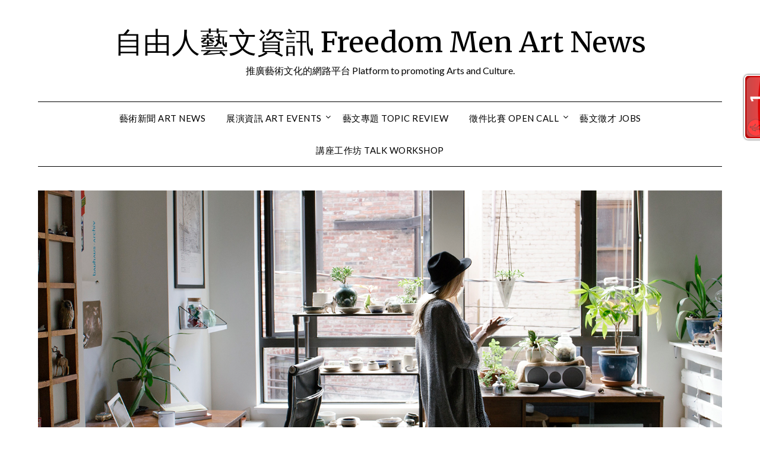

--- FILE ---
content_type: text/html; charset=UTF-8
request_url: http://artnews.freedom-men.com/archives/25018
body_size: 149458
content:
<!doctype html>
<html lang="zh-TW">
<head>
	<meta charset="UTF-8">
	<meta name="viewport" content="width=device-width, initial-scale=1">
	<link rel="profile" href="http://gmpg.org/xfn/11">
	<title>【展覽資訊｜年度最大工藝設計盛典─2016 工藝之夢】 &#8211; 自由人藝文資訊 Freedom Men Art News</title>
<meta name='robots' content='max-image-preview:large' />
<link rel='dns-prefetch' href='//secure.gravatar.com' />
<link rel='dns-prefetch' href='//stats.wp.com' />
<link rel='dns-prefetch' href='//fonts.googleapis.com' />
<link rel='dns-prefetch' href='//v0.wordpress.com' />
<link rel='dns-prefetch' href='//i0.wp.com' />
<link rel='dns-prefetch' href='//c0.wp.com' />
<link rel='dns-prefetch' href='//widgets.wp.com' />
<link rel='dns-prefetch' href='//s0.wp.com' />
<link rel='dns-prefetch' href='//0.gravatar.com' />
<link rel='dns-prefetch' href='//1.gravatar.com' />
<link rel='dns-prefetch' href='//2.gravatar.com' />
<link rel='dns-prefetch' href='//jetpack.wordpress.com' />
<link rel='dns-prefetch' href='//public-api.wordpress.com' />
<link rel="alternate" type="application/rss+xml" title="訂閱《自由人藝文資訊 Freedom Men Art News》&raquo; 資訊提供" href="http://artnews.freedom-men.com/feed" />
<link rel="alternate" type="application/rss+xml" title="訂閱《自由人藝文資訊 Freedom Men Art News》&raquo; 留言的資訊提供" href="http://artnews.freedom-men.com/comments/feed" />
<script type="text/javascript">
window._wpemojiSettings = {"baseUrl":"https:\/\/s.w.org\/images\/core\/emoji\/14.0.0\/72x72\/","ext":".png","svgUrl":"https:\/\/s.w.org\/images\/core\/emoji\/14.0.0\/svg\/","svgExt":".svg","source":{"concatemoji":"http:\/\/artnews.freedom-men.com\/wp-includes\/js\/wp-emoji-release.min.js?ver=6.2.6"}};
/*! This file is auto-generated */
!function(e,a,t){var n,r,o,i=a.createElement("canvas"),p=i.getContext&&i.getContext("2d");function s(e,t){p.clearRect(0,0,i.width,i.height),p.fillText(e,0,0);e=i.toDataURL();return p.clearRect(0,0,i.width,i.height),p.fillText(t,0,0),e===i.toDataURL()}function c(e){var t=a.createElement("script");t.src=e,t.defer=t.type="text/javascript",a.getElementsByTagName("head")[0].appendChild(t)}for(o=Array("flag","emoji"),t.supports={everything:!0,everythingExceptFlag:!0},r=0;r<o.length;r++)t.supports[o[r]]=function(e){if(p&&p.fillText)switch(p.textBaseline="top",p.font="600 32px Arial",e){case"flag":return s("\ud83c\udff3\ufe0f\u200d\u26a7\ufe0f","\ud83c\udff3\ufe0f\u200b\u26a7\ufe0f")?!1:!s("\ud83c\uddfa\ud83c\uddf3","\ud83c\uddfa\u200b\ud83c\uddf3")&&!s("\ud83c\udff4\udb40\udc67\udb40\udc62\udb40\udc65\udb40\udc6e\udb40\udc67\udb40\udc7f","\ud83c\udff4\u200b\udb40\udc67\u200b\udb40\udc62\u200b\udb40\udc65\u200b\udb40\udc6e\u200b\udb40\udc67\u200b\udb40\udc7f");case"emoji":return!s("\ud83e\udef1\ud83c\udffb\u200d\ud83e\udef2\ud83c\udfff","\ud83e\udef1\ud83c\udffb\u200b\ud83e\udef2\ud83c\udfff")}return!1}(o[r]),t.supports.everything=t.supports.everything&&t.supports[o[r]],"flag"!==o[r]&&(t.supports.everythingExceptFlag=t.supports.everythingExceptFlag&&t.supports[o[r]]);t.supports.everythingExceptFlag=t.supports.everythingExceptFlag&&!t.supports.flag,t.DOMReady=!1,t.readyCallback=function(){t.DOMReady=!0},t.supports.everything||(n=function(){t.readyCallback()},a.addEventListener?(a.addEventListener("DOMContentLoaded",n,!1),e.addEventListener("load",n,!1)):(e.attachEvent("onload",n),a.attachEvent("onreadystatechange",function(){"complete"===a.readyState&&t.readyCallback()})),(e=t.source||{}).concatemoji?c(e.concatemoji):e.wpemoji&&e.twemoji&&(c(e.twemoji),c(e.wpemoji)))}(window,document,window._wpemojiSettings);
</script>
<style type="text/css">
img.wp-smiley,
img.emoji {
	display: inline !important;
	border: none !important;
	box-shadow: none !important;
	height: 1em !important;
	width: 1em !important;
	margin: 0 0.07em !important;
	vertical-align: -0.1em !important;
	background: none !important;
	padding: 0 !important;
}
</style>
	<link rel='stylesheet' id='wp-block-library-css' href='https://c0.wp.com/c/6.2.6/wp-includes/css/dist/block-library/style.min.css' type='text/css' media='all' />
<style id='wp-block-library-inline-css' type='text/css'>
.has-text-align-justify{text-align:justify;}
</style>
<link rel='stylesheet' id='jetpack-videopress-video-block-view-css' href='http://artnews.freedom-men.com/wp-content/plugins/jetpack/jetpack_vendor/automattic/jetpack-videopress/build/block-editor/blocks/video/view.css?minify=false&#038;ver=34ae973733627b74a14e' type='text/css' media='all' />
<link rel='stylesheet' id='mediaelement-css' href='https://c0.wp.com/c/6.2.6/wp-includes/js/mediaelement/mediaelementplayer-legacy.min.css' type='text/css' media='all' />
<link rel='stylesheet' id='wp-mediaelement-css' href='https://c0.wp.com/c/6.2.6/wp-includes/js/mediaelement/wp-mediaelement.min.css' type='text/css' media='all' />
<link rel='stylesheet' id='classic-theme-styles-css' href='https://c0.wp.com/c/6.2.6/wp-includes/css/classic-themes.min.css' type='text/css' media='all' />
<style id='global-styles-inline-css' type='text/css'>
body{--wp--preset--color--black: #000000;--wp--preset--color--cyan-bluish-gray: #abb8c3;--wp--preset--color--white: #ffffff;--wp--preset--color--pale-pink: #f78da7;--wp--preset--color--vivid-red: #cf2e2e;--wp--preset--color--luminous-vivid-orange: #ff6900;--wp--preset--color--luminous-vivid-amber: #fcb900;--wp--preset--color--light-green-cyan: #7bdcb5;--wp--preset--color--vivid-green-cyan: #00d084;--wp--preset--color--pale-cyan-blue: #8ed1fc;--wp--preset--color--vivid-cyan-blue: #0693e3;--wp--preset--color--vivid-purple: #9b51e0;--wp--preset--gradient--vivid-cyan-blue-to-vivid-purple: linear-gradient(135deg,rgba(6,147,227,1) 0%,rgb(155,81,224) 100%);--wp--preset--gradient--light-green-cyan-to-vivid-green-cyan: linear-gradient(135deg,rgb(122,220,180) 0%,rgb(0,208,130) 100%);--wp--preset--gradient--luminous-vivid-amber-to-luminous-vivid-orange: linear-gradient(135deg,rgba(252,185,0,1) 0%,rgba(255,105,0,1) 100%);--wp--preset--gradient--luminous-vivid-orange-to-vivid-red: linear-gradient(135deg,rgba(255,105,0,1) 0%,rgb(207,46,46) 100%);--wp--preset--gradient--very-light-gray-to-cyan-bluish-gray: linear-gradient(135deg,rgb(238,238,238) 0%,rgb(169,184,195) 100%);--wp--preset--gradient--cool-to-warm-spectrum: linear-gradient(135deg,rgb(74,234,220) 0%,rgb(151,120,209) 20%,rgb(207,42,186) 40%,rgb(238,44,130) 60%,rgb(251,105,98) 80%,rgb(254,248,76) 100%);--wp--preset--gradient--blush-light-purple: linear-gradient(135deg,rgb(255,206,236) 0%,rgb(152,150,240) 100%);--wp--preset--gradient--blush-bordeaux: linear-gradient(135deg,rgb(254,205,165) 0%,rgb(254,45,45) 50%,rgb(107,0,62) 100%);--wp--preset--gradient--luminous-dusk: linear-gradient(135deg,rgb(255,203,112) 0%,rgb(199,81,192) 50%,rgb(65,88,208) 100%);--wp--preset--gradient--pale-ocean: linear-gradient(135deg,rgb(255,245,203) 0%,rgb(182,227,212) 50%,rgb(51,167,181) 100%);--wp--preset--gradient--electric-grass: linear-gradient(135deg,rgb(202,248,128) 0%,rgb(113,206,126) 100%);--wp--preset--gradient--midnight: linear-gradient(135deg,rgb(2,3,129) 0%,rgb(40,116,252) 100%);--wp--preset--duotone--dark-grayscale: url('#wp-duotone-dark-grayscale');--wp--preset--duotone--grayscale: url('#wp-duotone-grayscale');--wp--preset--duotone--purple-yellow: url('#wp-duotone-purple-yellow');--wp--preset--duotone--blue-red: url('#wp-duotone-blue-red');--wp--preset--duotone--midnight: url('#wp-duotone-midnight');--wp--preset--duotone--magenta-yellow: url('#wp-duotone-magenta-yellow');--wp--preset--duotone--purple-green: url('#wp-duotone-purple-green');--wp--preset--duotone--blue-orange: url('#wp-duotone-blue-orange');--wp--preset--font-size--small: 13px;--wp--preset--font-size--medium: 20px;--wp--preset--font-size--large: 36px;--wp--preset--font-size--x-large: 42px;--wp--preset--spacing--20: 0.44rem;--wp--preset--spacing--30: 0.67rem;--wp--preset--spacing--40: 1rem;--wp--preset--spacing--50: 1.5rem;--wp--preset--spacing--60: 2.25rem;--wp--preset--spacing--70: 3.38rem;--wp--preset--spacing--80: 5.06rem;--wp--preset--shadow--natural: 6px 6px 9px rgba(0, 0, 0, 0.2);--wp--preset--shadow--deep: 12px 12px 50px rgba(0, 0, 0, 0.4);--wp--preset--shadow--sharp: 6px 6px 0px rgba(0, 0, 0, 0.2);--wp--preset--shadow--outlined: 6px 6px 0px -3px rgba(255, 255, 255, 1), 6px 6px rgba(0, 0, 0, 1);--wp--preset--shadow--crisp: 6px 6px 0px rgba(0, 0, 0, 1);}:where(.is-layout-flex){gap: 0.5em;}body .is-layout-flow > .alignleft{float: left;margin-inline-start: 0;margin-inline-end: 2em;}body .is-layout-flow > .alignright{float: right;margin-inline-start: 2em;margin-inline-end: 0;}body .is-layout-flow > .aligncenter{margin-left: auto !important;margin-right: auto !important;}body .is-layout-constrained > .alignleft{float: left;margin-inline-start: 0;margin-inline-end: 2em;}body .is-layout-constrained > .alignright{float: right;margin-inline-start: 2em;margin-inline-end: 0;}body .is-layout-constrained > .aligncenter{margin-left: auto !important;margin-right: auto !important;}body .is-layout-constrained > :where(:not(.alignleft):not(.alignright):not(.alignfull)){max-width: var(--wp--style--global--content-size);margin-left: auto !important;margin-right: auto !important;}body .is-layout-constrained > .alignwide{max-width: var(--wp--style--global--wide-size);}body .is-layout-flex{display: flex;}body .is-layout-flex{flex-wrap: wrap;align-items: center;}body .is-layout-flex > *{margin: 0;}:where(.wp-block-columns.is-layout-flex){gap: 2em;}.has-black-color{color: var(--wp--preset--color--black) !important;}.has-cyan-bluish-gray-color{color: var(--wp--preset--color--cyan-bluish-gray) !important;}.has-white-color{color: var(--wp--preset--color--white) !important;}.has-pale-pink-color{color: var(--wp--preset--color--pale-pink) !important;}.has-vivid-red-color{color: var(--wp--preset--color--vivid-red) !important;}.has-luminous-vivid-orange-color{color: var(--wp--preset--color--luminous-vivid-orange) !important;}.has-luminous-vivid-amber-color{color: var(--wp--preset--color--luminous-vivid-amber) !important;}.has-light-green-cyan-color{color: var(--wp--preset--color--light-green-cyan) !important;}.has-vivid-green-cyan-color{color: var(--wp--preset--color--vivid-green-cyan) !important;}.has-pale-cyan-blue-color{color: var(--wp--preset--color--pale-cyan-blue) !important;}.has-vivid-cyan-blue-color{color: var(--wp--preset--color--vivid-cyan-blue) !important;}.has-vivid-purple-color{color: var(--wp--preset--color--vivid-purple) !important;}.has-black-background-color{background-color: var(--wp--preset--color--black) !important;}.has-cyan-bluish-gray-background-color{background-color: var(--wp--preset--color--cyan-bluish-gray) !important;}.has-white-background-color{background-color: var(--wp--preset--color--white) !important;}.has-pale-pink-background-color{background-color: var(--wp--preset--color--pale-pink) !important;}.has-vivid-red-background-color{background-color: var(--wp--preset--color--vivid-red) !important;}.has-luminous-vivid-orange-background-color{background-color: var(--wp--preset--color--luminous-vivid-orange) !important;}.has-luminous-vivid-amber-background-color{background-color: var(--wp--preset--color--luminous-vivid-amber) !important;}.has-light-green-cyan-background-color{background-color: var(--wp--preset--color--light-green-cyan) !important;}.has-vivid-green-cyan-background-color{background-color: var(--wp--preset--color--vivid-green-cyan) !important;}.has-pale-cyan-blue-background-color{background-color: var(--wp--preset--color--pale-cyan-blue) !important;}.has-vivid-cyan-blue-background-color{background-color: var(--wp--preset--color--vivid-cyan-blue) !important;}.has-vivid-purple-background-color{background-color: var(--wp--preset--color--vivid-purple) !important;}.has-black-border-color{border-color: var(--wp--preset--color--black) !important;}.has-cyan-bluish-gray-border-color{border-color: var(--wp--preset--color--cyan-bluish-gray) !important;}.has-white-border-color{border-color: var(--wp--preset--color--white) !important;}.has-pale-pink-border-color{border-color: var(--wp--preset--color--pale-pink) !important;}.has-vivid-red-border-color{border-color: var(--wp--preset--color--vivid-red) !important;}.has-luminous-vivid-orange-border-color{border-color: var(--wp--preset--color--luminous-vivid-orange) !important;}.has-luminous-vivid-amber-border-color{border-color: var(--wp--preset--color--luminous-vivid-amber) !important;}.has-light-green-cyan-border-color{border-color: var(--wp--preset--color--light-green-cyan) !important;}.has-vivid-green-cyan-border-color{border-color: var(--wp--preset--color--vivid-green-cyan) !important;}.has-pale-cyan-blue-border-color{border-color: var(--wp--preset--color--pale-cyan-blue) !important;}.has-vivid-cyan-blue-border-color{border-color: var(--wp--preset--color--vivid-cyan-blue) !important;}.has-vivid-purple-border-color{border-color: var(--wp--preset--color--vivid-purple) !important;}.has-vivid-cyan-blue-to-vivid-purple-gradient-background{background: var(--wp--preset--gradient--vivid-cyan-blue-to-vivid-purple) !important;}.has-light-green-cyan-to-vivid-green-cyan-gradient-background{background: var(--wp--preset--gradient--light-green-cyan-to-vivid-green-cyan) !important;}.has-luminous-vivid-amber-to-luminous-vivid-orange-gradient-background{background: var(--wp--preset--gradient--luminous-vivid-amber-to-luminous-vivid-orange) !important;}.has-luminous-vivid-orange-to-vivid-red-gradient-background{background: var(--wp--preset--gradient--luminous-vivid-orange-to-vivid-red) !important;}.has-very-light-gray-to-cyan-bluish-gray-gradient-background{background: var(--wp--preset--gradient--very-light-gray-to-cyan-bluish-gray) !important;}.has-cool-to-warm-spectrum-gradient-background{background: var(--wp--preset--gradient--cool-to-warm-spectrum) !important;}.has-blush-light-purple-gradient-background{background: var(--wp--preset--gradient--blush-light-purple) !important;}.has-blush-bordeaux-gradient-background{background: var(--wp--preset--gradient--blush-bordeaux) !important;}.has-luminous-dusk-gradient-background{background: var(--wp--preset--gradient--luminous-dusk) !important;}.has-pale-ocean-gradient-background{background: var(--wp--preset--gradient--pale-ocean) !important;}.has-electric-grass-gradient-background{background: var(--wp--preset--gradient--electric-grass) !important;}.has-midnight-gradient-background{background: var(--wp--preset--gradient--midnight) !important;}.has-small-font-size{font-size: var(--wp--preset--font-size--small) !important;}.has-medium-font-size{font-size: var(--wp--preset--font-size--medium) !important;}.has-large-font-size{font-size: var(--wp--preset--font-size--large) !important;}.has-x-large-font-size{font-size: var(--wp--preset--font-size--x-large) !important;}
.wp-block-navigation a:where(:not(.wp-element-button)){color: inherit;}
:where(.wp-block-columns.is-layout-flex){gap: 2em;}
.wp-block-pullquote{font-size: 1.5em;line-height: 1.6;}
</style>
<link rel='stylesheet' id='easy-sidebar-menu-widget-css-css' href='http://artnews.freedom-men.com/wp-content/plugins/easy-sidebar-menu-widget/assets/css/easy-sidebar-menu-widget.css?ver=6.2.6' type='text/css' media='all' />
<link rel='stylesheet' id='font-awesome-css' href='http://artnews.freedom-men.com/wp-content/themes/minimalistblogger/css/font-awesome.min.css?ver=6.2.6' type='text/css' media='all' />
<link rel='stylesheet' id='minimalistblogger-style-css' href='http://artnews.freedom-men.com/wp-content/themes/minimalistblogger/style.css?ver=6.2.6' type='text/css' media='all' />
<style id='minimalistblogger-style-inline-css' type='text/css'>
.cat-links { clip: rect(1px, 1px, 1px, 1px); height: 1px; position: absolute; overflow: hidden; width: 1px; }
</style>
<link rel='stylesheet' id='minimalistblogger-google-fonts-css' href='//fonts.googleapis.com/css?family=Lato%3A300%2C400%2C700%2C900%7CMerriweather%3A400%2C700&#038;ver=6.2.6' type='text/css' media='all' />
<link rel='stylesheet' id='jetpack_css-css' href='https://c0.wp.com/p/jetpack/12.4.1/css/jetpack.css' type='text/css' media='all' />
<script type='text/javascript' src='https://c0.wp.com/c/6.2.6/wp-includes/js/jquery/jquery.min.js' id='jquery-core-js'></script>
<script type='text/javascript' src='https://c0.wp.com/c/6.2.6/wp-includes/js/jquery/jquery-migrate.min.js' id='jquery-migrate-js'></script>
<link rel="https://api.w.org/" href="http://artnews.freedom-men.com/wp-json/" /><link rel="alternate" type="application/json" href="http://artnews.freedom-men.com/wp-json/wp/v2/posts/25018" /><link rel="EditURI" type="application/rsd+xml" title="RSD" href="http://artnews.freedom-men.com/xmlrpc.php?rsd" />
<link rel="wlwmanifest" type="application/wlwmanifest+xml" href="http://artnews.freedom-men.com/wp-includes/wlwmanifest.xml" />
<meta name="generator" content="WordPress 6.2.6" />
<link rel="canonical" href="http://artnews.freedom-men.com/archives/25018" />
<link rel='shortlink' href='https://wp.me/p82a0J-6vw' />
<link rel="alternate" type="application/json+oembed" href="http://artnews.freedom-men.com/wp-json/oembed/1.0/embed?url=http%3A%2F%2Fartnews.freedom-men.com%2Farchives%2F25018" />
<link rel="alternate" type="text/xml+oembed" href="http://artnews.freedom-men.com/wp-json/oembed/1.0/embed?url=http%3A%2F%2Fartnews.freedom-men.com%2Farchives%2F25018&#038;format=xml" />

		<!-- GA Google Analytics @ https://m0n.co/ga -->
		<script async src="https://www.googletagmanager.com/gtag/js?id=G-B68JMVKPMP"></script>
		<script>
			window.dataLayer = window.dataLayer || [];
			function gtag(){dataLayer.push(arguments);}
			gtag('js', new Date());
			gtag('config', 'G-B68JMVKPMP');
		</script>

		<style>img#wpstats{display:none}</style>
		
		<style type="text/css">
			body, 
			.site, 
			.swidgets-wrap h3, 
			.post-data-text { background: ; }

			.site-title a, 
			.site-description { color: ; }

			.sheader { background:  }
		</style>
			<style type="text/css">
			.site-title a,
			.site-description {
				color: #000000;
			}

			
			http://artnews.freedom-men.com/wp-content/themes/minimalistblogger/inc/starter_content/img/customizer-header-image.jpg"
			
			
		</style>
		
<!-- Jetpack Open Graph Tags -->
<meta property="og:type" content="article" />
<meta property="og:title" content="【展覽資訊｜年度最大工藝設計盛典─2016 工藝之夢】" />
<meta property="og:url" content="http://artnews.freedom-men.com/archives/25018" />
<meta property="og:description" content="跨越世代的年度工藝盛典，百位工藝設計創作者共同聯手，「2016工藝之夢」11/17(四)起於新光三越台北信義新..." />
<meta property="article:published_time" content="2016-11-18T10:45:08+00:00" />
<meta property="article:modified_time" content="2017-11-09T07:16:03+00:00" />
<meta property="og:site_name" content="自由人藝文資訊 Freedom Men Art News" />
<meta property="og:image" content="https://i0.wp.com/artnews.freedom-men.com/wp-content/uploads/2016/11/unnamed-1-e1479465893878.jpg?fit=600%2C281" />
<meta property="og:image:width" content="600" />
<meta property="og:image:height" content="281" />
<meta property="og:image:alt" content="" />
<meta property="og:locale" content="zh_TW" />
<meta name="twitter:text:title" content="【展覽資訊｜年度最大工藝設計盛典─2016 工藝之夢】" />
<meta name="twitter:image" content="https://i0.wp.com/artnews.freedom-men.com/wp-content/uploads/2016/11/unnamed-1-e1479465893878.jpg?fit=600%2C281&#038;w=640" />
<meta name="twitter:card" content="summary_large_image" />

<!-- End Jetpack Open Graph Tags -->
<link rel="icon" href="https://i0.wp.com/artnews.freedom-men.com/wp-content/uploads/2016/06/cropped-2016-06-27-下午4.18.59-1.png?fit=32%2C32" sizes="32x32" />
<link rel="icon" href="https://i0.wp.com/artnews.freedom-men.com/wp-content/uploads/2016/06/cropped-2016-06-27-下午4.18.59-1.png?fit=192%2C192" sizes="192x192" />
<link rel="apple-touch-icon" href="https://i0.wp.com/artnews.freedom-men.com/wp-content/uploads/2016/06/cropped-2016-06-27-下午4.18.59-1.png?fit=180%2C180" />
<meta name="msapplication-TileImage" content="https://i0.wp.com/artnews.freedom-men.com/wp-content/uploads/2016/06/cropped-2016-06-27-下午4.18.59-1.png?fit=270%2C270" />
</head>

<body class="post-template-default single single-post postid-25018 single-format-standard header-image categories-hidden">
	 <svg xmlns="http://www.w3.org/2000/svg" viewBox="0 0 0 0" width="0" height="0" focusable="false" role="none" style="visibility: hidden; position: absolute; left: -9999px; overflow: hidden;" ><defs><filter id="wp-duotone-dark-grayscale"><feColorMatrix color-interpolation-filters="sRGB" type="matrix" values=" .299 .587 .114 0 0 .299 .587 .114 0 0 .299 .587 .114 0 0 .299 .587 .114 0 0 " /><feComponentTransfer color-interpolation-filters="sRGB" ><feFuncR type="table" tableValues="0 0.49803921568627" /><feFuncG type="table" tableValues="0 0.49803921568627" /><feFuncB type="table" tableValues="0 0.49803921568627" /><feFuncA type="table" tableValues="1 1" /></feComponentTransfer><feComposite in2="SourceGraphic" operator="in" /></filter></defs></svg><svg xmlns="http://www.w3.org/2000/svg" viewBox="0 0 0 0" width="0" height="0" focusable="false" role="none" style="visibility: hidden; position: absolute; left: -9999px; overflow: hidden;" ><defs><filter id="wp-duotone-grayscale"><feColorMatrix color-interpolation-filters="sRGB" type="matrix" values=" .299 .587 .114 0 0 .299 .587 .114 0 0 .299 .587 .114 0 0 .299 .587 .114 0 0 " /><feComponentTransfer color-interpolation-filters="sRGB" ><feFuncR type="table" tableValues="0 1" /><feFuncG type="table" tableValues="0 1" /><feFuncB type="table" tableValues="0 1" /><feFuncA type="table" tableValues="1 1" /></feComponentTransfer><feComposite in2="SourceGraphic" operator="in" /></filter></defs></svg><svg xmlns="http://www.w3.org/2000/svg" viewBox="0 0 0 0" width="0" height="0" focusable="false" role="none" style="visibility: hidden; position: absolute; left: -9999px; overflow: hidden;" ><defs><filter id="wp-duotone-purple-yellow"><feColorMatrix color-interpolation-filters="sRGB" type="matrix" values=" .299 .587 .114 0 0 .299 .587 .114 0 0 .299 .587 .114 0 0 .299 .587 .114 0 0 " /><feComponentTransfer color-interpolation-filters="sRGB" ><feFuncR type="table" tableValues="0.54901960784314 0.98823529411765" /><feFuncG type="table" tableValues="0 1" /><feFuncB type="table" tableValues="0.71764705882353 0.25490196078431" /><feFuncA type="table" tableValues="1 1" /></feComponentTransfer><feComposite in2="SourceGraphic" operator="in" /></filter></defs></svg><svg xmlns="http://www.w3.org/2000/svg" viewBox="0 0 0 0" width="0" height="0" focusable="false" role="none" style="visibility: hidden; position: absolute; left: -9999px; overflow: hidden;" ><defs><filter id="wp-duotone-blue-red"><feColorMatrix color-interpolation-filters="sRGB" type="matrix" values=" .299 .587 .114 0 0 .299 .587 .114 0 0 .299 .587 .114 0 0 .299 .587 .114 0 0 " /><feComponentTransfer color-interpolation-filters="sRGB" ><feFuncR type="table" tableValues="0 1" /><feFuncG type="table" tableValues="0 0.27843137254902" /><feFuncB type="table" tableValues="0.5921568627451 0.27843137254902" /><feFuncA type="table" tableValues="1 1" /></feComponentTransfer><feComposite in2="SourceGraphic" operator="in" /></filter></defs></svg><svg xmlns="http://www.w3.org/2000/svg" viewBox="0 0 0 0" width="0" height="0" focusable="false" role="none" style="visibility: hidden; position: absolute; left: -9999px; overflow: hidden;" ><defs><filter id="wp-duotone-midnight"><feColorMatrix color-interpolation-filters="sRGB" type="matrix" values=" .299 .587 .114 0 0 .299 .587 .114 0 0 .299 .587 .114 0 0 .299 .587 .114 0 0 " /><feComponentTransfer color-interpolation-filters="sRGB" ><feFuncR type="table" tableValues="0 0" /><feFuncG type="table" tableValues="0 0.64705882352941" /><feFuncB type="table" tableValues="0 1" /><feFuncA type="table" tableValues="1 1" /></feComponentTransfer><feComposite in2="SourceGraphic" operator="in" /></filter></defs></svg><svg xmlns="http://www.w3.org/2000/svg" viewBox="0 0 0 0" width="0" height="0" focusable="false" role="none" style="visibility: hidden; position: absolute; left: -9999px; overflow: hidden;" ><defs><filter id="wp-duotone-magenta-yellow"><feColorMatrix color-interpolation-filters="sRGB" type="matrix" values=" .299 .587 .114 0 0 .299 .587 .114 0 0 .299 .587 .114 0 0 .299 .587 .114 0 0 " /><feComponentTransfer color-interpolation-filters="sRGB" ><feFuncR type="table" tableValues="0.78039215686275 1" /><feFuncG type="table" tableValues="0 0.94901960784314" /><feFuncB type="table" tableValues="0.35294117647059 0.47058823529412" /><feFuncA type="table" tableValues="1 1" /></feComponentTransfer><feComposite in2="SourceGraphic" operator="in" /></filter></defs></svg><svg xmlns="http://www.w3.org/2000/svg" viewBox="0 0 0 0" width="0" height="0" focusable="false" role="none" style="visibility: hidden; position: absolute; left: -9999px; overflow: hidden;" ><defs><filter id="wp-duotone-purple-green"><feColorMatrix color-interpolation-filters="sRGB" type="matrix" values=" .299 .587 .114 0 0 .299 .587 .114 0 0 .299 .587 .114 0 0 .299 .587 .114 0 0 " /><feComponentTransfer color-interpolation-filters="sRGB" ><feFuncR type="table" tableValues="0.65098039215686 0.40392156862745" /><feFuncG type="table" tableValues="0 1" /><feFuncB type="table" tableValues="0.44705882352941 0.4" /><feFuncA type="table" tableValues="1 1" /></feComponentTransfer><feComposite in2="SourceGraphic" operator="in" /></filter></defs></svg><svg xmlns="http://www.w3.org/2000/svg" viewBox="0 0 0 0" width="0" height="0" focusable="false" role="none" style="visibility: hidden; position: absolute; left: -9999px; overflow: hidden;" ><defs><filter id="wp-duotone-blue-orange"><feColorMatrix color-interpolation-filters="sRGB" type="matrix" values=" .299 .587 .114 0 0 .299 .587 .114 0 0 .299 .587 .114 0 0 .299 .587 .114 0 0 " /><feComponentTransfer color-interpolation-filters="sRGB" ><feFuncR type="table" tableValues="0.098039215686275 1" /><feFuncG type="table" tableValues="0 0.66274509803922" /><feFuncB type="table" tableValues="0.84705882352941 0.41960784313725" /><feFuncA type="table" tableValues="1 1" /></feComponentTransfer><feComposite in2="SourceGraphic" operator="in" /></filter></defs></svg><a class="skip-link screen-reader-text" href="#content">Skip to content</a>
	<div id="page" class="site">

		<header id="masthead" class="sheader site-header clearfix">
			<div class="content-wrap">
							<div class="site-branding">
				<!-- If frontpage, make title h1 -->
							<p class="site-title"><a href="http://artnews.freedom-men.com/" rel="home">自由人藝文資訊 Freedom Men Art News</a></p>
						<p class="site-description">推廣藝術文化的網路平台 Platform to promoting Arts and Culture.</p>
					</div>
			</div>
	<nav id="primary-site-navigation" class="primary-menu main-navigation clearfix">
		<a href="#" id="pull" class="smenu-hide toggle-mobile-menu menu-toggle" aria-controls="secondary-menu" aria-expanded="false">Menu</a>
		<div class="content-wrap text-center">
			<div class="center-main-menu">
				<div class="menu-mh-container"><ul id="primary-menu" class="pmenu"><li id="menu-item-29355" class="menu-item menu-item-type-taxonomy menu-item-object-category menu-item-29355"><a href="http://artnews.freedom-men.com/archives/category/artnews">藝術新聞 ART NEWS</a></li>
<li id="menu-item-30079" class="menu-item menu-item-type-taxonomy menu-item-object-category menu-item-has-children menu-item-30079"><a href="http://artnews.freedom-men.com/archives/category/%e6%b4%bb%e5%8b%95%e8%b3%87%e8%a8%8a">展演資訊 ART EVENTS</a>
<ul class="sub-menu">
	<li id="menu-item-29354" class="menu-item menu-item-type-taxonomy menu-item-object-category current-post-ancestor current-menu-parent current-post-parent menu-item-29354"><a href="http://artnews.freedom-men.com/archives/category/exhibitions">展覽 EXHIBITIONS</a></li>
	<li id="menu-item-30080" class="menu-item menu-item-type-taxonomy menu-item-object-category menu-item-30080"><a href="http://artnews.freedom-men.com/archives/category/performance-art">演出 PERFORMANCE</a></li>
	<li id="menu-item-34918" class="menu-item menu-item-type-taxonomy menu-item-object-category menu-item-34918"><a href="http://artnews.freedom-men.com/archives/category/design">設計 DESIGN</a></li>
	<li id="menu-item-34919" class="menu-item menu-item-type-taxonomy menu-item-object-category menu-item-34919"><a href="http://artnews.freedom-men.com/archives/category/movie">電影 MOVIE</a></li>
	<li id="menu-item-34920" class="menu-item menu-item-type-taxonomy menu-item-object-category menu-item-34920"><a href="http://artnews.freedom-men.com/archives/category/music">音樂 MUSIC</a></li>
</ul>
</li>
<li id="menu-item-29526" class="menu-item menu-item-type-taxonomy menu-item-object-category menu-item-29526"><a href="http://artnews.freedom-men.com/archives/category/topic-review">藝文專題 TOPIC REVIEW</a></li>
<li id="menu-item-29356" class="menu-item menu-item-type-taxonomy menu-item-object-category menu-item-has-children menu-item-29356"><a href="http://artnews.freedom-men.com/archives/category/open-call">徵件比賽 OPEN CALL</a>
<ul class="sub-menu">
	<li id="menu-item-34916" class="menu-item menu-item-type-taxonomy menu-item-object-category menu-item-34916"><a href="http://artnews.freedom-men.com/archives/category/open-call/%e6%af%94%e8%b3%bd%e5%be%b5%e4%bb%b6-call-for-competition">比賽徵件 CALL FOR COMPETITION</a></li>
	<li id="menu-item-34917" class="menu-item menu-item-type-taxonomy menu-item-object-category menu-item-34917"><a href="http://artnews.freedom-men.com/archives/category/open-call/call-for-residency">駐村徵件 CALL FOR RESIDENCY</a></li>
</ul>
</li>
<li id="menu-item-29358" class="menu-item menu-item-type-taxonomy menu-item-object-category menu-item-29358"><a href="http://artnews.freedom-men.com/archives/category/jobs">藝文徵才 JOBS</a></li>
<li id="menu-item-29357" class="menu-item menu-item-type-taxonomy menu-item-object-category menu-item-29357"><a href="http://artnews.freedom-men.com/archives/category/talk-workshop">講座工作坊 TALK WORKSHOP</a></li>
</ul></div>				</div>
			</div>
		</nav>
		<div class="super-menu clearfix">
			<div class="super-menu-inner">
				<a href="#" id="pull" class="toggle-mobile-menu menu-toggle" aria-controls="secondary-menu" aria-expanded="false">Menu</a>
			</div>
		</div>
		<div id="mobile-menu-overlay"></div>
	</header>

		<div class="content-wrap">
		<div class="bottom-header-wrapper">
			<img src="http://artnews.freedom-men.com/wp-content/themes/minimalistblogger/inc/starter_content/img/customizer-header-image.jpg" alt="自由人藝文資訊 Freedom Men Art News" />
		</div>
	</div>

<div class="content-wrap">
	<div class="header-widgets-wrapper">
		
	
</div>
</div>

<div id="content" class="site-content clearfix">
	<div class="content-wrap">

<div id="primary" class="featured-content content-area">
	<main id="main" class="site-main">

		
<article id="post-25018" class="posts-entry fbox post-25018 post type-post status-publish format-standard has-post-thumbnail hentry category-exhibitions tag-271 tag-374 tag-166 tag-373 tag-371 tag-372 tag-247 tag-146">
				<div class="featured-thumbnail">
			<a href="http://artnews.freedom-men.com/archives/25018" rel="bookmark"><img width="600" height="281" src="https://i0.wp.com/artnews.freedom-men.com/wp-content/uploads/2016/11/unnamed-1-e1479465893878.jpg?fit=600%2C281" class="attachment-minimalistblogger-slider size-minimalistblogger-slider wp-post-image" alt="" decoding="async" /></a>
		</div>
		<header class="entry-header">
		<h1 class="entry-title">【展覽資訊｜年度最大工藝設計盛典─2016 工藝之夢】</h1>		<div class="entry-meta">
			<div class="blog-data-wrapper">
				<div class="post-data-divider"></div>
				<div class="post-data-positioning">
					<div class="post-data-text">
						<span class="posted-on">Posted on <a href="http://artnews.freedom-men.com/archives/25018" rel="bookmark"><time class="entry-date published" datetime="2016-11-18T18:45:08+08:00">2016-11-18</time><time class="updated" datetime="2017-11-09T15:16:03+08:00">2017-11-09</time></a></span><span class="byline"> by <span class="author vcard"><a class="url fn n" href="http://artnews.freedom-men.com/archives/author/artnews">自由人藝文資訊 Freedom Men Art News</a></span></span>					</div>
				</div>
			</div>
		</div><!-- .entry-meta -->
			</header><!-- .entry-header -->

	<div class="entry-content">
		<p>跨越世代的年度工藝盛典，百位工藝設計創作者共同聯手，「2016工藝之夢」11/17(四)起於新光三越台北信義新天地、台南新天地及台中中港店巡迴展出！</p>
<p><span id="more-25018"></span></p>
<p>展覽共分五大主題展區，除能欣賞本屆臺灣工藝競賽75件精彩得獎作品外，亦邀請年度工藝成就獎得主─張繼陶老師十餘件陶藝臻品。此外，為凝聚工藝愛好者、吸引更多人投入創作領域，今年特別以「原創金工特展」為主題，邀請六位新、中生代創作者展出技藝精湛又造型美感兼具的作品；更集結八家優質金工品牌打造「金屬工藝市集」，透過各種不同特性的金屬材質呈現精緻質感的設計商品，歡迎來找尋與您最契合金屬風格，體驗敲敲打打的手作樂趣！</p>
<p>「2016台灣工藝競賽」得獎名單將於<u>11/18(五)下午2點</u>在新光三越信義新天地A9 9F頒獎典禮現場揭曉！邀請喜愛工藝設計的您親臨現場體驗工藝之美、分享生活中的好設計、好生活！</p>
<p>&nbsp;</p>
<p>&nbsp;</p>
<p><strong>【2016 工藝之夢】新光三越巡迴展｜免費入場｜</strong></p>
<p><strong>展覽時間/地點：</strong></p>
<p>11/17(四)-12/05(一) 台北信義新天地A9 9F宴會展演館</p>
<p>12/09(五)-12/26(一) 台南新天地6F C區文化館</p>
<p>12/30(五)-01/16(一) 台中中港店10F文化館</p>
<p>※上述展覽最後一日僅開放至6:00PM止。</p>
<p><strong>2016</strong><strong>臺灣工藝競賽頒獎暨開幕典禮</strong>：11/18(五) 2:00 PM  新光三越台北信義新天地A9 9F</p>
<p><strong>展覽內容</strong>：</p>
<p>A｜臺灣工藝競賽得獎作品展</p>
<p>B｜C-mark臺灣優良工藝品展</p>
<p>C｜原創金工特展X金屬工藝市集</p>
<p>D｜年度工藝成就獎─張繼陶陶藝展</p>
<p>E.｜好玩藝設計講堂  (週末特企活動)</p>
<p>更多活動詳情：<strong><u><a href="http://culture.skm.com.tw/">culture.skm.com.tw</a></u></strong></p>
<p>&nbsp;</p>

			</div><!-- .entry-content -->
</article><!-- #post-25018 -->

	</main><!-- #main -->
</div><!-- #primary -->


<aside id="secondary" class="featured-sidebar widget-area">
	<section id="text-4" class="fbox swidgets-wrap widget widget_text">			<div class="textwidget"><img src="https://i0.wp.com/artnews.freedom-men.com/wp-content/uploads/2020/09/未命名-3_工作區域-1-1-scaled.jpg?w=640" data-recalc-dims="1">


</div>
		</section><section id="text-2" class="fbox swidgets-wrap widget widget_text"><div class="swidget"><div class="sidebar-title-border"><h3 class="widget-title">關於 ABOUT</h3></div></div>			<div class="textwidget"><p>「自由人藝文資訊」從2008年開始，透過網路網站提供多元化的藝術對談空間，致力於提供一個自由穩定的平台，定期轉貼展覽、比賽、藝文相關的最新資訊，藉由網路的力量推廣藝術文化活動。連結數百項藝術資源分享的入口網站，並以原創的專題報導、評論、文章深入各領域及展覽現場。</p>
<p>廣告刊登｜藝文資訊推廣 收費說明<br />
歡迎提供藝文資訊及連結，以及任何合作可能，請洽來信。<br />
freedommennews@gmail.com</p>
</div>
		</section><section id="text-3" class="fbox swidgets-wrap widget widget_text"><div class="swidget"><div class="sidebar-title-border"><h3 class="widget-title">COUNTER</h3></div></div>			<div class="textwidget"><!-- FC2カウンター ここから -->
<script language="javascript" type="text/javascript" src="http://counter1.fc2.com/counter.php?id=89188847"></script><noscript><img src="http://counter1.fc2.com/counter_img.php?id=89188847" /></noscript>
<!-- FC2カウンター ここまで -->

<script id="_waunte">var _wau = _wau || [];
_wau.push(["tab", "3jht9cke6xpd", "nte", "right-upper"]);
(function() {var s=document.createElement("script"); s.async=true;
s.src="http://widgets.amung.us/tab.js";
document.getElementsByTagName("head")[0].appendChild(s);
})();</script></div>
		</section><section id="nav_menu-2" class="fbox swidgets-wrap widget widget_nav_menu"><div class="swidget"><div class="sidebar-title-border"><h3 class="widget-title">藝文資訊 ART NEWS</h3></div></div><div class="menu-%e8%97%9d%e6%96%87%e8%b3%87%e8%a8%8a-art-news-container"><ul id="menu-%e8%97%9d%e6%96%87%e8%b3%87%e8%a8%8a-art-news" class="menu"><li id="menu-item-23053" class="menu-item menu-item-type-custom menu-item-object-custom menu-item-23053"><a href="https://bhuntr.com/">獎金獵人</a></li>
<li id="menu-item-23058" class="menu-item menu-item-type-custom menu-item-object-custom menu-item-23058"><a href="http://www.visualchina.com/">視覺中國</a></li>
<li id="menu-item-23059" class="menu-item menu-item-type-custom menu-item-object-custom menu-item-23059"><a href="http://artouch.com/artco/">典藏今藝術</a></li>
<li id="menu-item-23060" class="menu-item menu-item-type-custom menu-item-object-custom menu-item-23060"><a href="http://artouch.com/artouch2/">典藏藝術網</a></li>
<li id="menu-item-23061" class="menu-item menu-item-type-custom menu-item-object-custom menu-item-23061"><a href="http://www.artron.net/">雅昌藝術網</a></li>
<li id="menu-item-23062" class="menu-item menu-item-type-custom menu-item-object-custom menu-item-23062"><a href="https://netivism.com.tw/portfolio/creativelab.tw">創藝養成網</a></li>
<li id="menu-item-23063" class="menu-item menu-item-type-custom menu-item-object-custom menu-item-23063"><a href="http://www.cansart.com.tw:8000/mag/">藝術新聞雜誌</a></li>
<li id="menu-item-23064" class="menu-item menu-item-type-custom menu-item-object-custom menu-item-23064"><a href="http://artemperor.tw/">非池中藝術網</a></li>
<li id="menu-item-23065" class="menu-item menu-item-type-custom menu-item-object-custom menu-item-23065"><a href="http://www.artlib.net.tw/">全球華人藝術網</a></li>
<li id="menu-item-23066" class="menu-item menu-item-type-custom menu-item-object-custom menu-item-23066"><a href="http://www.roodo.com/">樂多新文創線上誌</a></li>
<li id="menu-item-23067" class="menu-item menu-item-type-custom menu-item-object-custom menu-item-23067"><a href="http://artpillar.com/UserFiles/Image/webpage/Mei%20Chen%20Tseng/dpi%20meichentseng.htm">dpi快樂網路頻道</a></li>
<li id="menu-item-23068" class="menu-item menu-item-type-custom menu-item-object-custom menu-item-23068"><a href="http://hoduli.blogspot.tw/">好哆粒線上藝文誌</a></li>
<li id="menu-item-23069" class="menu-item menu-item-type-custom menu-item-object-custom menu-item-23069"><a href="https://madezine.wordpress.com/tag/%E8%A8%AD%E8%A8%88/">MADEZINE 美德誌</a></li>
<li id="menu-item-23070" class="menu-item menu-item-type-custom menu-item-object-custom menu-item-23070"><a href="http://www.pegadesign.com/cht/press.html">PEGA藝術設計資訊</a></li>
<li id="menu-item-23071" class="menu-item menu-item-type-custom menu-item-object-custom menu-item-23071"><a href="http://www.arttime.com.tw/">ArtTime智邦藝術網</a></li>
<li id="menu-item-26719" class="menu-item menu-item-type-custom menu-item-object-custom menu-item-26719"><a href="http://event.moc.gov.tw/mp.asp?mp=1">文化部全國藝文活動資訊系統網</a></li>
</ul></div></section><section id="nav_menu-5" class="fbox swidgets-wrap widget widget_nav_menu"><div class="swidget"><div class="sidebar-title-border"><h3 class="widget-title">國際藝術駐村相關 INTERNATIONAL ART RESIDENCY, ARTISTS´ASSOCIATION</h3></div></div><div class="menu-%e5%9c%8b%e9%9a%9b%e8%97%9d%e8%a1%93%e9%a7%90%e6%9d%91%e7%9b%b8%e9%97%9c-international-art-residency-artistsassociation-container"><ul id="menu-%e5%9c%8b%e9%9a%9b%e8%97%9d%e8%a1%93%e9%a7%90%e6%9d%91%e7%9b%b8%e9%97%9c-international-art-residency-artistsassociation" class="menu"><li id="menu-item-24131" class="menu-item menu-item-type-custom menu-item-object-custom menu-item-24131"><a href="http://www.transartists.org/">Trans Artists</a></li>
<li id="menu-item-24132" class="menu-item menu-item-type-custom menu-item-object-custom menu-item-24132"><a href="http://www.triangle-arts-association.org/workshop">Triangle arts association</a></li>
<li id="menu-item-24133" class="menu-item menu-item-type-custom menu-item-object-custom menu-item-24133"><a href="http://khojworkshop.org/">KHOJ International Artists’ Association</a></li>
<li id="menu-item-24134" class="menu-item menu-item-type-custom menu-item-object-custom menu-item-24134"><a href="http://hiaa.fi/">Helsinki International Artists Association</a></li>
</ul></div></section><section id="nav_menu-3" class="fbox swidgets-wrap widget widget_nav_menu"><div class="swidget"><div class="sidebar-title-border"><h3 class="widget-title">藝術文化基金會 FONDATION</h3></div></div><div class="menu-%e8%97%9d%e8%a1%93%e6%96%87%e5%8c%96%e5%9f%ba%e9%87%91%e6%9c%83-fondation-container"><ul id="menu-%e8%97%9d%e8%a1%93%e6%96%87%e5%8c%96%e5%9f%ba%e9%87%91%e6%9c%83-fondation" class="menu"><li id="menu-item-23118" class="menu-item menu-item-type-custom menu-item-object-custom menu-item-has-children menu-item-23118"><a href="http://www.freedommenstudio.com/blog/">&#8211; 臺灣</a>
<ul class="sub-menu">
	<li id="menu-item-23119" class="menu-item menu-item-type-custom menu-item-object-custom menu-item-23119"><a href="https://www.facebook.com/cafintw/">當代藝術基金會</a></li>
	<li id="menu-item-23120" class="menu-item menu-item-type-custom menu-item-object-custom menu-item-23120"><a href="http://www.fubonart.org.tw/">富邦藝術基金會</a></li>
	<li id="menu-item-23121" class="menu-item menu-item-type-custom menu-item-object-custom menu-item-23121"><a href="http://www.ubot.org.tw/">聯邦文教基金會</a></li>
	<li id="menu-item-23122" class="menu-item menu-item-type-custom menu-item-object-custom menu-item-23122"><a href="http://www.quanta-edu.org/">廣達文教基金會</a></li>
	<li id="menu-item-23123" class="menu-item menu-item-type-custom menu-item-object-custom menu-item-23123"><a href="http://www.hoss.org.tw/index.html">典美文教基金會</a></li>
	<li id="menu-item-23124" class="menu-item menu-item-type-custom menu-item-object-custom menu-item-23124"><a href="http://www.trend.org/audio.php">趨勢教育基金會</a></li>
	<li id="menu-item-23126" class="menu-item menu-item-type-custom menu-item-object-custom menu-item-23126"><a href="http://www.sancf.org.tw/SANCF_2015/default.php">世安文教基金會</a></li>
	<li id="menu-item-23127" class="menu-item menu-item-type-custom menu-item-object-custom menu-item-23127"><a href="http://www.civictaipei.org/index.php">龍應台文化基金會</a></li>
	<li id="menu-item-23128" class="menu-item menu-item-type-custom menu-item-object-custom menu-item-23128"><a href="http://lymf.pixnet.net/blog">廖英鳴文教基金會</a></li>
	<li id="menu-item-23129" class="menu-item menu-item-type-custom menu-item-object-custom menu-item-23129"><a href="http://www.pcf.org.tw/">太平洋文化基金會</a></li>
	<li id="menu-item-23130" class="menu-item menu-item-type-custom menu-item-object-custom menu-item-23130"><a href="http://www.taipeiculture.org.tw/">台北市文化基金會</a></li>
	<li id="menu-item-23131" class="menu-item menu-item-type-custom menu-item-object-custom menu-item-23131"><a href="http://www.cloudgate.org.tw/">雲門舞集文教基金會</a></li>
	<li id="menu-item-23132" class="menu-item menu-item-type-custom menu-item-object-custom menu-item-23132"><a href="http://www.benqfoundation.org/">明基友達文教基金會</a></li>
	<li id="menu-item-23133" class="menu-item menu-item-type-custom menu-item-object-custom menu-item-23133"><a href="http://taiwanfa.org/">臺灣藝術文化基金會</a></li>
	<li id="menu-item-23134" class="menu-item menu-item-type-custom menu-item-object-custom menu-item-23134"><a href="http://www.taishinart.org.tw/">台新文化藝術基金會</a></li>
	<li id="menu-item-23135" class="menu-item menu-item-type-custom menu-item-object-custom menu-item-23135"><a href="http://www.ncafroc.org.tw/">國家文化藝術基金會</a></li>
	<li id="menu-item-23136" class="menu-item menu-item-type-custom menu-item-object-custom menu-item-23136"><a href="http://www.zhangqihua.com.tw/">張啟華文化藝術基金會</a></li>
	<li id="menu-item-23137" class="menu-item menu-item-type-custom menu-item-object-custom menu-item-23137"><a href="http://www.hfec.org.tw/">洪建全教育文化基金會</a></li>
	<li id="menu-item-23138" class="menu-item menu-item-type-custom menu-item-object-custom menu-item-23138"><a href="http://www.suhopaper.org.tw/">樹火紀念紙文化基金會</a></li>
	<li id="menu-item-23139" class="menu-item menu-item-type-custom menu-item-object-custom menu-item-23139"><a href="https://www.facebook.com/財團法人陳庭詩現代藝術基金會-435716423203317/">陳庭詩現代藝術基金會</a></li>
	<li id="menu-item-23140" class="menu-item menu-item-type-custom menu-item-object-custom menu-item-23140"><a href="http://fund.cathaybk.com.tw/">國泰世華文化慈善基金會</a></li>
	<li id="menu-item-26292" class="menu-item menu-item-type-custom menu-item-object-custom menu-item-26292"><a href="http://www.jutfoundation.org.tw/">忠泰建築文化藝術基金會</a></li>
</ul>
</li>
<li id="menu-item-23141" class="menu-item menu-item-type-custom menu-item-object-custom menu-item-has-children menu-item-23141"><a href="http://www.freedommenstudio.com/blog">&#8211; 國外</a>
<ul class="sub-menu">
	<li id="menu-item-23142" class="menu-item menu-item-type-custom menu-item-object-custom menu-item-23142"><a href="http://www.narsfoundation.org/">NARS Foundation</a></li>
	<li id="menu-item-23143" class="menu-item menu-item-type-custom menu-item-object-custom menu-item-23143"><a href="http://www.diaart.org/">Dia Art Foundation</a></li>
	<li id="menu-item-23144" class="menu-item menu-item-type-custom menu-item-object-custom menu-item-23144"><a href="http://www.pola-art-foundation.jp/">Pola Art Foundation</a></li>
	<li id="menu-item-23145" class="menu-item menu-item-type-custom menu-item-object-custom menu-item-23145"><a href="http://www.pureartfoundation.org.hk/">Pure Art Foundation</a></li>
	<li id="menu-item-23146" class="menu-item menu-item-type-custom menu-item-object-custom menu-item-23146"><a href="http://flagartfoundation.org/">FLAG Art Foundation</a></li>
	<li id="menu-item-23147" class="menu-item menu-item-type-custom menu-item-object-custom menu-item-23147"><a href="http://www.oaf.cc/index.html">Osage Art Foundation</a></li>
	<li id="menu-item-23148" class="menu-item menu-item-type-custom menu-item-object-custom menu-item-23148"><a href="http://www.sharjahart.org/">Sharjah Art Foundation</a></li>
	<li id="menu-item-23149" class="menu-item menu-item-type-custom menu-item-object-custom menu-item-23149"><a href="http://hafny.org/">Humble Arts Foundation</a></li>
	<li id="menu-item-23150" class="menu-item menu-item-type-custom menu-item-object-custom menu-item-23150"><a href="https://www.sovereignartfoundation.com/">Sovereign Art Foundation</a></li>
	<li id="menu-item-23151" class="menu-item menu-item-type-custom menu-item-object-custom menu-item-23151"><a href="http://www.ballinglenartsfoundation.org/">Ballinglen Arts Foundation</a></li>
	<li id="menu-item-23152" class="menu-item menu-item-type-custom menu-item-object-custom menu-item-23152"><a href="https://www.nyfa.org/">New York Foundation for the Arts</a></li>
	<li id="menu-item-23153" class="menu-item menu-item-type-custom menu-item-object-custom menu-item-23153"><a href="https://www.hkyaf.com/">Hong Kong Youth Arts Foundation</a></li>
	<li id="menu-item-23154" class="menu-item menu-item-type-custom menu-item-object-custom menu-item-23154"><a href="http://sherman-scaf.org.au/">Sherman Contemporary Art Foundation</a></li>
	<li id="menu-item-23155" class="menu-item menu-item-type-custom menu-item-object-custom menu-item-23155"><a href="http://www.biennialfoundation.org/">BiennialFoundation</a></li>
</ul>
</li>
</ul></div></section><section id="nav_menu-4" class="fbox swidgets-wrap widget widget_nav_menu"><div class="swidget"><div class="sidebar-title-border"><h3 class="widget-title">藝術村 藝術中心 藝術園區 ART VILLAGE AND ART CENTER</h3></div></div><div class="menu-%e8%97%9d%e8%a1%93%e6%9d%91-%e8%97%9d%e8%a1%93%e4%b8%ad%e5%bf%83-%e8%97%9d%e8%a1%93%e5%9c%92%e5%8d%80-art-village-and-art-center-container"><ul id="menu-%e8%97%9d%e8%a1%93%e6%9d%91-%e8%97%9d%e8%a1%93%e4%b8%ad%e5%bf%83-%e8%97%9d%e8%a1%93%e5%9c%92%e5%8d%80-art-village-and-art-center" class="menu"><li id="menu-item-24077" class="menu-item menu-item-type-custom menu-item-object-custom menu-item-home menu-item-has-children menu-item-24077"><a href="http://artnews.freedom-men.com/">園區與藝術村</a>
<ul class="sub-menu">
	<li id="menu-item-24078" class="menu-item menu-item-type-custom menu-item-object-custom menu-item-24078"><a href="http://pier-2.khcc.gov.tw/home01.aspx?ID=1">駁2藝術特區</a></li>
	<li id="menu-item-24079" class="menu-item menu-item-type-custom menu-item-object-custom menu-item-24079"><a href="http://www.artistvillage.org/">台北國際藝術村</a></li>
	<li id="menu-item-26717" class="menu-item menu-item-type-custom menu-item-object-custom menu-item-26717"><a href="http://www.tshs.ntpc.gov.tw/submenu?usein=2&#038;psid=0G246343306767807350">新北國際藝術村</a></li>
	<li id="menu-item-24080" class="menu-item menu-item-type-custom menu-item-object-custom menu-item-24080"><a href="http://www.ttrav.org/taitungartvillage/index.php">台東鐵道藝術村</a></li>
	<li id="menu-item-24081" class="menu-item menu-item-type-custom menu-item-object-custom menu-item-24081"><a href="http://www.cabcy.gov.tw/railway/">嘉義鐵道藝術村</a></li>
	<li id="menu-item-24082" class="menu-item menu-item-type-custom menu-item-object-custom menu-item-24082"><a href="http://www.a-zone.com.tw/">花蓮創意文化園區</a></li>
	<li id="menu-item-24083" class="menu-item menu-item-type-custom menu-item-object-custom menu-item-24083"><a href="http://stock20.boch.gov.tw/">台中鐵道20號倉庫</a></li>
	<li id="menu-item-24084" class="menu-item menu-item-type-custom menu-item-object-custom menu-item-24084"><a href="http://www.huashan1914.com">台北華山1914文化創意產業園區</a></li>
</ul>
</li>
<li id="menu-item-24085" class="menu-item menu-item-type-custom menu-item-object-custom menu-item-home menu-item-has-children menu-item-24085"><a href="http://artnews.freedom-men.com/">藝術中心</a>
<ul class="sub-menu">
	<li id="menu-item-26720" class="menu-item menu-item-type-custom menu-item-object-custom menu-item-26720"><a href="http://npac-ntch.org/npac/ntch.html">國家表演藝術中心</a></li>
	<li id="menu-item-24087" class="menu-item menu-item-type-custom menu-item-object-custom menu-item-24087"><a href="http://www.tcac.tw/">台北當代藝術中心</a></li>
	<li id="menu-item-24090" class="menu-item menu-item-type-custom menu-item-object-custom menu-item-24090"><a href="http://www.dac.tw/">台北數位藝術中心</a></li>
	<li id="menu-item-24096" class="menu-item menu-item-type-custom menu-item-object-custom menu-item-24096"><a href="http://sincewell.blogspot.tw/">新思維人文藝術空間</a></li>
	<li id="menu-item-26318" class="menu-item menu-item-type-custom menu-item-object-custom menu-item-26318"><a href="http://www.kingcarart.org.tw/">金車文藝中心</a></li>
</ul>
</li>
</ul></div></section><section id="nav_menu-6" class="fbox swidgets-wrap widget widget_nav_menu"><div class="swidget"><div class="sidebar-title-border"><h3 class="widget-title">藝術協會組織 ART GROUPS</h3></div></div><div class="menu-%e8%97%9d%e8%a1%93%e5%8d%94%e6%9c%83%e7%b5%84%e7%b9%94-art-groups-container"><ul id="menu-%e8%97%9d%e8%a1%93%e5%8d%94%e6%9c%83%e7%b5%84%e7%b9%94-art-groups" class="menu"><li id="menu-item-24130" class="menu-item menu-item-type-custom menu-item-object-custom menu-item-24130"><a href="http://www.patw.org.tw/">中華民國公共藝術教育發展協會</a></li>
<li id="menu-item-26290" class="menu-item menu-item-type-custom menu-item-object-custom menu-item-26290"><a href="http://www.aga.org.tw/">社團法人中華民國畫廊協會</a></li>
</ul></div></section><section id="nav_menu-7" class="fbox swidgets-wrap widget widget_nav_menu"><div class="swidget"><div class="sidebar-title-border"><h3 class="widget-title">美術館 MUSEUM</h3></div></div><div class="menu-%e7%be%8e%e8%a1%93%e9%a4%a8-museum-container"><ul id="menu-%e7%be%8e%e8%a1%93%e9%a4%a8-museum" class="menu"><li id="menu-item-24137" class="menu-item menu-item-type-custom menu-item-object-custom menu-item-24137"><a href="http://www.ntmofa.gov.tw/">國立臺灣美術館</a></li>
<li id="menu-item-24138" class="menu-item menu-item-type-custom menu-item-object-custom menu-item-24138"><a href="http://www.npm.gov.tw/">國立故宮博物院</a></li>
<li id="menu-item-24139" class="menu-item menu-item-type-custom menu-item-object-custom menu-item-24139"><a href="http://www.nmh.gov.tw/zh/index.htm">國立歷史博物館</a></li>
<li id="menu-item-24140" class="menu-item menu-item-type-custom menu-item-object-custom menu-item-24140"><a href="http://www.ntm.gov.tw/tw/index.aspx">國立臺灣博物館</a></li>
<li id="menu-item-24141" class="menu-item menu-item-type-custom menu-item-object-custom menu-item-24141"><a href="http://www.tfam.museum/index.aspx?ddlLang=zh-tw">台北市立美術館</a></li>
<li id="menu-item-24142" class="menu-item menu-item-type-custom menu-item-object-custom menu-item-24142"><a href="http://www.mocataipei.org.tw/">台北當代藝術館</a></li>
<li id="menu-item-24143" class="menu-item menu-item-type-custom menu-item-object-custom menu-item-24143"><a href="http://www.kdmofa.tnua.edu.tw/">台北關渡美術館</a></li>
<li id="menu-item-24144" class="menu-item menu-item-type-custom menu-item-object-custom menu-item-24144"><a href="http://www.hong-gah.org.tw/">台北鳳甲美術館</a></li>
<li id="menu-item-24145" class="menu-item menu-item-type-custom menu-item-object-custom menu-item-24145"><a href="http://www.chimeimuseum.org/">台南奇美博物館</a></li>
<li id="menu-item-24146" class="menu-item menu-item-type-custom menu-item-object-custom menu-item-24146"><a href="http://www.kmfa.gov.tw/home01.aspx?ID=1">高雄市立美術館</a></li>
<li id="menu-item-24147" class="menu-item menu-item-type-custom menu-item-object-custom menu-item-24147"><a href="http://www.yatsen.gov.tw/">台北國父紀念館</a></li>
<li id="menu-item-24148" class="menu-item menu-item-type-custom menu-item-object-custom menu-item-24148"><a href="http://www.ceramics.ntpc.gov.tw/zh-tw/Home.ycm">鶯歌陶瓷博物館</a></li>
<li id="menu-item-24149" class="menu-item menu-item-type-custom menu-item-object-custom menu-item-24149"><a href="http://www.juming.org.tw/opencms/juming/index.jsp">金山朱銘美術館</a></li>
<li id="menu-item-26716" class="menu-item menu-item-type-custom menu-item-object-custom menu-item-26716"><a href="http://tm.ccl.ttct.edu.tw/home">臺東美術館</a></li>
<li id="menu-item-24151" class="menu-item menu-item-type-custom menu-item-object-custom menu-item-home menu-item-has-children menu-item-24151"><a href="http://artnews.freedom-men.com/">中國</a>
<ul class="sub-menu">
	<li id="menu-item-24152" class="menu-item menu-item-type-custom menu-item-object-custom menu-item-24152"><a href="http://www.namoc.org/">北京中國美術館</a></li>
	<li id="menu-item-24153" class="menu-item menu-item-type-custom menu-item-object-custom menu-item-24153"><a href="http://www.todayartmuseum.com/">北京今日美術館</a></li>
	<li id="menu-item-24154" class="menu-item menu-item-type-custom menu-item-object-custom menu-item-24154"><a href="http://www.dpm.org.cn/Home.html">北京故宮博物院</a></li>
</ul>
</li>
<li id="menu-item-24155" class="menu-item menu-item-type-custom menu-item-object-custom menu-item-home menu-item-has-children menu-item-24155"><a href="http://artnews.freedom-men.com/">日本</a>
<ul class="sub-menu">
	<li id="menu-item-24156" class="menu-item menu-item-type-custom menu-item-object-custom menu-item-24156"><a href="http://www.setagayaartmuseum.or.jp/">世田谷美術館</a></li>
	<li id="menu-item-24157" class="menu-item menu-item-type-custom menu-item-object-custom menu-item-24157"><a href="http://www.tnm.jp/">東京國立博物館</a></li>
	<li id="menu-item-24158" class="menu-item menu-item-type-custom menu-item-object-custom menu-item-24158"><a href="http://www.mot-art-museum.jp/">東京現代美術館</a></li>
	<li id="menu-item-24159" class="menu-item menu-item-type-custom menu-item-object-custom menu-item-24159"><a href="http://www.mori.art.museum/jp/index.html">東京Mori森美術館</a></li>
	<li id="menu-item-24160" class="menu-item menu-item-type-custom menu-item-object-custom menu-item-24160"><a href="http://www.nact.jp/">東京國立新美術館</a></li>
	<li id="menu-item-28522" class="menu-item menu-item-type-custom menu-item-object-custom menu-item-28522"><a href="http://www.museum.toyota.aichi.jp">豐田美術館</a></li>
	<li id="menu-item-28656" class="menu-item menu-item-type-custom menu-item-object-custom menu-item-28656"><a href="http://www.polamuseum.or.jp/tw/">POLA美術館</a></li>
</ul>
</li>
<li id="menu-item-28486" class="menu-item menu-item-type-custom menu-item-object-custom menu-item-home menu-item-has-children menu-item-28486"><a href="http://artnews.freedom-men.com/">韓國</a>
<ul class="sub-menu">
	<li id="menu-item-28490" class="menu-item menu-item-type-custom menu-item-object-custom menu-item-28490"><a href="http://www.mmca.go.kr/eng/">國家現代藝術館</a></li>
	<li id="menu-item-28487" class="menu-item menu-item-type-custom menu-item-object-custom menu-item-28487"><a href="http://www.museum.go.kr/site/eng/home">韓國國立中央博物館</a></li>
	<li id="menu-item-28488" class="menu-item menu-item-type-custom menu-item-object-custom menu-item-28488"><a href="http://www.daelimmuseum.org/index.do">大林美術館</a></li>
	<li id="menu-item-28489" class="menu-item menu-item-type-custom menu-item-object-custom menu-item-28489"><a href="http://leeum.samsungfoundation.org/html/global/main.asp">三星現代藝術博物館</a></li>
</ul>
</li>
<li id="menu-item-24161" class="menu-item menu-item-type-custom menu-item-object-custom menu-item-home menu-item-has-children menu-item-24161"><a href="http://artnews.freedom-men.com/">英國</a>
<ul class="sub-menu">
	<li id="menu-item-24162" class="menu-item menu-item-type-custom menu-item-object-custom menu-item-24162"><a href="http://www.nationalgallery.org.uk/">倫敦國家美術館</a></li>
	<li id="menu-item-24163" class="menu-item menu-item-type-custom menu-item-object-custom menu-item-24163"><a href="http://www.britishmuseum.org/">倫敦大英博物館</a></li>
	<li id="menu-item-24164" class="menu-item menu-item-type-custom menu-item-object-custom menu-item-24164"><a href="http://www.tate.org.uk/">倫敦泰特現代藝術館</a></li>
	<li id="menu-item-28397" class="menu-item menu-item-type-custom menu-item-object-custom menu-item-28397"><a href="https://www.vam.ac.uk">維多利亞與亞伯博物館</a></li>
	<li id="menu-item-28398" class="menu-item menu-item-type-custom menu-item-object-custom menu-item-28398"><a href="https://www.npg.org.uk">國家肖像美術館</a></li>
	<li id="menu-item-28400" class="menu-item menu-item-type-custom menu-item-object-custom menu-item-28400"><a href="http://www.soane.org/">約翰索恩博物館</a></li>
	<li id="menu-item-28399" class="menu-item menu-item-type-custom menu-item-object-custom menu-item-28399"><a href="http://designmuseum.org/">設計博物館</a></li>
</ul>
</li>
<li id="menu-item-24165" class="menu-item menu-item-type-custom menu-item-object-custom menu-item-home menu-item-has-children menu-item-24165"><a href="http://artnews.freedom-men.com/">美國</a>
<ul class="sub-menu">
	<li id="menu-item-24166" class="menu-item menu-item-type-custom menu-item-object-custom menu-item-24166"><a href="http://www.nga.gov/content/ngaweb.html">紐約美國國家藝廊</a></li>
	<li id="menu-item-24167" class="menu-item menu-item-type-custom menu-item-object-custom menu-item-24167"><a href="http://www.metmuseum.org/">紐約大都會博物館</a></li>
	<li id="menu-item-24169" class="menu-item menu-item-type-custom menu-item-object-custom menu-item-24169"><a href="http://www.moma.org/">紐約現代藝術博物館</a></li>
	<li id="menu-item-24170" class="menu-item menu-item-type-custom menu-item-object-custom menu-item-24170"><a href="http://www.newmuseum.org/">紐約新當代藝術博物館</a></li>
	<li id="menu-item-24168" class="menu-item menu-item-type-custom menu-item-object-custom menu-item-24168"><a href="https://www.guggenheim.org/">紐約古根漢博物館</a></li>
	<li id="menu-item-28421" class="menu-item menu-item-type-custom menu-item-object-custom menu-item-28421"><a href="https://www.brooklynmuseum.org">紐約布魯克林美術館</a></li>
	<li id="menu-item-28422" class="menu-item menu-item-type-custom menu-item-object-custom menu-item-28422"><a href="http://www.everson.org">紐約艾佛森美術館</a></li>
	<li id="menu-item-28418" class="menu-item menu-item-type-custom menu-item-object-custom menu-item-28418"><a href="http://www.artic.edu">芝加哥藝術博物館</a></li>
	<li id="menu-item-28419" class="menu-item menu-item-type-custom menu-item-object-custom menu-item-28419"><a href="https://www.iamasf.org">加州美國國際藝術館</a></li>
	<li id="menu-item-28423" class="menu-item menu-item-type-custom menu-item-object-custom menu-item-28423"><a href="http://thedali.org">佛羅里達州達利美術館</a></li>
	<li id="menu-item-28420" class="menu-item menu-item-type-custom menu-item-object-custom menu-item-28420"><a href="https://www.pafa.org">賓州美術館</a></li>
	<li id="menu-item-28424" class="menu-item menu-item-type-custom menu-item-object-custom menu-item-28424"><a href="http://www.philamuseum.org">賓州費城藝術博物館</a></li>
</ul>
</li>
<li id="menu-item-28426" class="menu-item menu-item-type-custom menu-item-object-custom menu-item-home menu-item-has-children menu-item-28426"><a href="http://artnews.freedom-men.com/">德國</a>
<ul class="sub-menu">
	<li id="menu-item-28427" class="menu-item menu-item-type-custom menu-item-object-custom menu-item-28427"><a href="http://www.museum-ludwig.de/en.html">路德維希博物館</a></li>
	<li id="menu-item-28428" class="menu-item menu-item-type-custom menu-item-object-custom menu-item-28428"><a href="http://www.gnm.de/en/">日耳曼國家博物館</a></li>
	<li id="menu-item-28429" class="menu-item menu-item-type-custom menu-item-object-custom menu-item-28429"><a href="http://www.hamburger-kunsthalle.de/en">漢堡美術館</a></li>
	<li id="menu-item-28430" class="menu-item menu-item-type-custom menu-item-object-custom menu-item-28430"><a href="https://www.museenkoeln.de/portal/pages/2374.aspx?s=2374">瓦爾拉夫-里夏茨博物館</a></li>
	<li id="menu-item-28433" class="menu-item menu-item-type-custom menu-item-object-custom menu-item-28433"><a href="http://mmk-frankfurt.cn">現代藝術博物館 (法蘭克福)</a></li>
	<li id="menu-item-28434" class="menu-item menu-item-type-custom menu-item-object-custom menu-item-28434"><a href="https://www.pinakothek.de/besuch/alte-pinakothek">老繪畫陳列館</a></li>
	<li id="menu-item-28435" class="menu-item menu-item-type-custom menu-item-object-custom menu-item-28435"><a href="https://www.pinakothek.de/besuch/neue-pinakothek">新繪畫陳列館</a></li>
	<li id="menu-item-28436" class="menu-item menu-item-type-custom menu-item-object-custom menu-item-28436"><a href="https://www.pinakothek.de/besuch/pinakothek-der-moderne">現代藝術陳列館</a></li>
</ul>
</li>
<li id="menu-item-28437" class="menu-item menu-item-type-custom menu-item-object-custom menu-item-home menu-item-has-children menu-item-28437"><a href="http://artnews.freedom-men.com/">法國</a>
<ul class="sub-menu">
	<li id="menu-item-28438" class="menu-item menu-item-type-custom menu-item-object-custom menu-item-28438"><a href="http://www.louvre.fr">羅浮宮博物館</a></li>
	<li id="menu-item-28439" class="menu-item menu-item-type-custom menu-item-object-custom menu-item-28439"><a href="http://www.musee-orsay.fr">奧賽博物館</a></li>
	<li id="menu-item-28440" class="menu-item menu-item-type-custom menu-item-object-custom menu-item-28440"><a href="http://www.musee-orangerie.fr/en">橘園美術館</a></li>
	<li id="menu-item-28441" class="menu-item menu-item-type-custom menu-item-object-custom menu-item-28441"><a href="http://mediation.centrepompidou.fr/infos/zh-tw/index.htm">龐畢度中心</a></li>
	<li id="menu-item-28442" class="menu-item menu-item-type-custom menu-item-object-custom menu-item-28442"><a href="http://www.mam.paris.fr/en/node/155">巴黎現代藝術博物館</a></li>
	<li id="menu-item-28443" class="menu-item menu-item-type-custom menu-item-object-custom menu-item-28443"><a href="http://www.musee-moyenage.fr">國立中世紀博物館</a></li>
	<li id="menu-item-28444" class="menu-item menu-item-type-custom menu-item-object-custom menu-item-28444"><a href="http://www.musee-rodin.fr/zh-hans">羅丹美術館</a></li>
	<li id="menu-item-28445" class="menu-item menu-item-type-custom menu-item-object-custom menu-item-28445"><a href="http://musee-jacquemart-andre.com/en/home">雅克馬爾－安德烈博物館</a></li>
	<li id="menu-item-28446" class="menu-item menu-item-type-custom menu-item-object-custom menu-item-28446"><a href="http://www.marmottan.fr/uk/">瑪摩丹美術館</a></li>
</ul>
</li>
<li id="menu-item-28491" class="menu-item menu-item-type-custom menu-item-object-custom menu-item-home menu-item-has-children menu-item-28491"><a href="http://artnews.freedom-men.com/">西班牙</a>
<ul class="sub-menu">
	<li id="menu-item-28492" class="menu-item menu-item-type-custom menu-item-object-custom menu-item-28492"><a href="https://www.guggenheim-bilbao.eus">畢爾包古根漢美術館</a></li>
	<li id="menu-item-28493" class="menu-item menu-item-type-custom menu-item-object-custom menu-item-28493"><a href="https://www.fmirobcn.org/ca/">米羅美術館</a></li>
	<li id="menu-item-28494" class="menu-item menu-item-type-custom menu-item-object-custom menu-item-28494"><a href="http://www.museupicasso.bcn.cat">畢卡索美術館</a></li>
	<li id="menu-item-28495" class="menu-item menu-item-type-custom menu-item-object-custom menu-item-28495"><a href="https://www.museodelprado.es">普拉多博物館</a></li>
	<li id="menu-item-28496" class="menu-item menu-item-type-custom menu-item-object-custom menu-item-28496"><a href="https://www.museothyssen.org">提森-博內米薩博物館</a></li>
	<li id="menu-item-28497" class="menu-item menu-item-type-custom menu-item-object-custom menu-item-28497"><a href="http://www.museoreinasofia.es">索菲婭王后國家藝術中心博物館</a></li>
</ul>
</li>
<li id="menu-item-28498" class="menu-item menu-item-type-custom menu-item-object-custom menu-item-home menu-item-has-children menu-item-28498"><a href="http://artnews.freedom-men.com/">義大利</a>
<ul class="sub-menu">
	<li id="menu-item-28499" class="menu-item menu-item-type-custom menu-item-object-custom menu-item-28499"><a href="https://www.uffizi.it">烏菲茲美術館</a></li>
	<li id="menu-item-28500" class="menu-item menu-item-type-custom menu-item-object-custom menu-item-28500"><a href="http://www.museivaticani.va/content/museivaticani/en.html/">梵蒂岡博物館</a></li>
	<li id="menu-item-28501" class="menu-item menu-item-type-custom menu-item-object-custom menu-item-28501"><a href="http://www.galleriaborghese.beniculturali.it/it">博爾蓋塞美術館</a></li>
	<li id="menu-item-28502" class="menu-item menu-item-type-custom menu-item-object-custom menu-item-28502"><a href="http://www.galleriaaccademiafirenze.beniculturali.it">學院美術館</a></li>
	<li id="menu-item-28503" class="menu-item menu-item-type-custom menu-item-object-custom menu-item-28503"><a href="http://www.guggenheim-venice.it/inglese/default.html">佩姬·古根漢美術館</a></li>
	<li id="menu-item-28504" class="menu-item menu-item-type-custom menu-item-object-custom menu-item-28504"><a href="http://www.mart.trento.it">羅韋雷托現代藝術博物館</a></li>
	<li id="menu-item-28505" class="menu-item menu-item-type-custom menu-item-object-custom menu-item-28505"><a href="http://lagallerianazionale.com/en/">羅馬國立現代及當代藝術美術館</a></li>
	<li id="menu-item-28506" class="menu-item menu-item-type-custom menu-item-object-custom menu-item-28506"><a href="http://www.maxxi.art">國立二十一世紀藝術博物館</a></li>
</ul>
</li>
<li id="menu-item-28507" class="menu-item menu-item-type-custom menu-item-object-custom menu-item-home menu-item-has-children menu-item-28507"><a href="http://artnews.freedom-men.com/">瑞士</a>
<ul class="sub-menu">
	<li id="menu-item-28508" class="menu-item menu-item-type-custom menu-item-object-custom menu-item-28508"><a href="http://www.kunsthaus.ch">蘇黎世美術館</a></li>
	<li id="menu-item-28509" class="menu-item menu-item-type-custom menu-item-object-custom menu-item-28509"><a href="https://www.tinguely.ch/de.html">巴塞爾丁格利博物館</a></li>
	<li id="menu-item-28510" class="menu-item menu-item-type-custom menu-item-object-custom menu-item-28510"><a href="http://institutions.ville-geneve.ch/fr/ariana/">日內瓦阿里亞納博物館</a></li>
	<li id="menu-item-28511" class="menu-item menu-item-type-custom menu-item-object-custom menu-item-28511"><a href="http://www.kunstmuseum.li">列支敦斯登藝術博物館</a></li>
</ul>
</li>
<li id="menu-item-28512" class="menu-item menu-item-type-custom menu-item-object-custom menu-item-home menu-item-has-children menu-item-28512"><a href="http://artnews.freedom-men.com/">俄國</a>
<ul class="sub-menu">
	<li id="menu-item-28515" class="menu-item menu-item-type-custom menu-item-object-custom menu-item-28515"><a href="http://www.rusmuseum.ru">俄羅斯博物館</a></li>
	<li id="menu-item-28513" class="menu-item menu-item-type-custom menu-item-object-custom menu-item-28513"><a href="http://www.hermitagemuseum.org/wps/portal/hermitage/?lng=zh">隱士廬博物館</a></li>
	<li id="menu-item-28514" class="menu-item menu-item-type-custom menu-item-object-custom menu-item-28514"><a href="https://www.tretyakovgallery.ru">特列季亞科夫美術館</a></li>
</ul>
</li>
<li id="menu-item-28516" class="menu-item menu-item-type-custom menu-item-object-custom menu-item-home menu-item-has-children menu-item-28516"><a href="http://artnews.freedom-men.com/">澳洲</a>
<ul class="sub-menu">
	<li id="menu-item-28517" class="menu-item menu-item-type-custom menu-item-object-custom menu-item-28517"><a href="https://www.artgallery.nsw.gov.au">新南威爾斯藝術美術館</a></li>
	<li id="menu-item-28518" class="menu-item menu-item-type-custom menu-item-object-custom menu-item-28518"><a href="https://www.mca.com.au">澳洲當代藝術博物館</a></li>
	<li id="menu-item-28519" class="menu-item menu-item-type-custom menu-item-object-custom menu-item-28519"><a href="https://sydneylivingmuseums.com.au/museum-of-sydney">雪梨博物館</a></li>
	<li id="menu-item-28520" class="menu-item menu-item-type-custom menu-item-object-custom menu-item-28520"><a href="http://www.ngv.vic.gov.au">維多利亞國家美術館</a></li>
	<li id="menu-item-28521" class="menu-item menu-item-type-custom menu-item-object-custom menu-item-28521"><a href="https://nga.gov.au">澳洲國立美術館</a></li>
</ul>
</li>
</ul></div></section><section id="nav_menu-13" class="fbox swidgets-wrap widget widget_nav_menu"><div class="swidget"><div class="sidebar-title-border"><h3 class="widget-title">文化局文化中心</h3></div></div><div class="menu-%e6%96%87%e5%8c%96%e5%b1%80%e6%96%87%e5%8c%96%e4%b8%ad%e5%bf%83-cultural-affairs-container"><ul id="menu-%e6%96%87%e5%8c%96%e5%b1%80%e6%96%87%e5%8c%96%e4%b8%ad%e5%bf%83-cultural-affairs" class="menu"><li id="menu-item-23500" class="menu-item menu-item-type-custom menu-item-object-custom menu-item-23500"><a href="http://www.culture.gov.taipei/">台北市文化局</a></li>
<li id="menu-item-23501" class="menu-item menu-item-type-custom menu-item-object-custom menu-item-23501"><a href="http://www.culture.ntpc.gov.tw/">新北市文化局</a></li>
<li id="menu-item-23502" class="menu-item menu-item-type-custom menu-item-object-custom menu-item-23502"><a href="http://www.klccab.gov.tw/">基隆市文化局</a></li>
<li id="menu-item-23503" class="menu-item menu-item-type-custom menu-item-object-custom menu-item-23503"><a href="http://culture.tycg.gov.tw/">桃園市文化局</a></li>
<li id="menu-item-23504" class="menu-item menu-item-type-custom menu-item-object-custom menu-item-23504"><a href="http://www.hcccb.gov.tw/">新竹市文化局</a></li>
<li id="menu-item-23505" class="menu-item menu-item-type-custom menu-item-object-custom menu-item-23505"><a href="http://www.culture.taichung.gov.tw/">台中市文化局</a></li>
<li id="menu-item-23506" class="menu-item menu-item-type-custom menu-item-object-custom menu-item-23506"><a href="http://www.bocach.gov.tw/ch/00home/home.asp">彰化縣文化局</a></li>
<li id="menu-item-23507" class="menu-item menu-item-type-custom menu-item-object-custom menu-item-23507"><a href="http://www.nthcc.gov.tw/">南投縣文化局</a></li>
<li id="menu-item-23508" class="menu-item menu-item-type-custom menu-item-object-custom menu-item-23508"><a href="http://www.cabcy.gov.tw/cabcy/">嘉義市文化局</a></li>
<li id="menu-item-23509" class="menu-item menu-item-type-custom menu-item-object-custom menu-item-23509"><a href="http://culture.tainan.gov.tw/week.php">台南市文化局</a></li>
<li id="menu-item-23510" class="menu-item menu-item-type-custom menu-item-object-custom menu-item-23510"><a href="http://www.khcc.gov.tw/home01.aspx?ID=1">高雄市文化局</a></li>
<li id="menu-item-23511" class="menu-item menu-item-type-custom menu-item-object-custom menu-item-23511"><a href="http://www.taitung.gov.tw/ccl/Default.aspx?themesite=BAA86C8F16BADDE6">台東縣文化局</a></li>
<li id="menu-item-23512" class="menu-item menu-item-type-custom menu-item-object-custom menu-item-23512"><a href="http://www.phhcc.gov.tw/ch/index.jsp">澎湖縣文化局</a></li>
<li id="menu-item-23513" class="menu-item menu-item-type-custom menu-item-object-custom menu-item-23513"><a href="http://www.cultural.pthg.gov.tw/">屏東縣文化局</a></li>
<li id="menu-item-23514" class="menu-item menu-item-type-custom menu-item-object-custom menu-item-23514"><a href="http://www2.ylccb.gov.tw/">雲林縣文化局</a></li>
</ul></div></section><section id="nav_menu-14" class="fbox swidgets-wrap widget widget_nav_menu"><div class="swidget"><div class="sidebar-title-border"><h3 class="widget-title">學校藝文中心</h3></div></div><div class="menu-%e5%ad%b8%e6%a0%a1%e8%97%9d%e6%96%87%e4%b8%ad%e5%bf%83-school-art-center-container"><ul id="menu-%e5%ad%b8%e6%a0%a1%e8%97%9d%e6%96%87%e4%b8%ad%e5%bf%83-school-art-center" class="menu"><li id="menu-item-23519" class="menu-item menu-item-type-custom menu-item-object-custom menu-item-23519"><a href="http://arts.ntu.edu.tw/index.aspx">台灣大學藝文中心</a></li>
<li id="menu-item-23539" class="menu-item menu-item-type-custom menu-item-object-custom menu-item-23539"><a href="http://www.acc.ntut.edu.tw/bin/home.php">台北科技大學藝文中心</a></li>
<li id="menu-item-23522" class="menu-item menu-item-type-custom menu-item-object-custom menu-item-23522"><a href="http://oaa.web.ym.edu.tw/files/11-1138-44.php">陽明大學藝文中心</a></li>
<li id="menu-item-23534" class="menu-item menu-item-type-custom menu-item-object-custom menu-item-23534"><a href="http://www.finearts.tku.edu.tw/news/news.php?class=101">淡江大學藝文中心</a></li>
<li id="menu-item-23520" class="menu-item menu-item-type-custom menu-item-object-custom menu-item-23520"><a href="https://acc.nctu.edu.tw/1.php">交通大學藝文中心</a></li>
<li id="menu-item-23521" class="menu-item menu-item-type-custom menu-item-object-custom menu-item-23521"><a href="http://artscenter.web.nthu.edu.tw/bin/home.php">清華大學藝文中心</a></li>
<li id="menu-item-23538" class="menu-item menu-item-type-custom menu-item-object-custom menu-item-23538"><a href="http://yu-hsiu.org/">新竹教育大學敏繡藝術空間</a></li>
<li id="menu-item-23525" class="menu-item menu-item-type-custom menu-item-object-custom menu-item-23525"><a href="https://www.facebook.com/CYCUARTCENTER/">中原大學藝文中心</a></li>
<li id="menu-item-23523" class="menu-item menu-item-type-custom menu-item-object-custom menu-item-23523"><a href="http://in.ncu.edu.tw/ncu7195/">中央大學藝文中心</a></li>
<li id="menu-item-23526" class="menu-item menu-item-type-custom menu-item-object-custom menu-item-23526"><a href="http://www.nchu.edu.tw/~art/">中興大學藝文中心</a></li>
<li id="menu-item-23527" class="menu-item menu-item-type-custom menu-item-object-custom menu-item-23527"><a href="http://fineart.thu.edu.tw/web/artcenter/index.php">東海大學藝文中心</a></li>
<li id="menu-item-23528" class="menu-item menu-item-type-custom menu-item-object-custom menu-item-23528"><a href="http://past.genedu.fcu.edu.tw/Site/Art/?site=ArtCenter">逢甲大學藝文中心</a></li>
<li id="menu-item-23529" class="menu-item menu-item-type-custom menu-item-object-custom menu-item-23529"><a href="http://artcenter.ncku.edu.tw/bin/home.php?Lang=zh-tw">成功大學藝文中心</a></li>
<li id="menu-item-23531" class="menu-item menu-item-type-custom menu-item-object-custom menu-item-23531"><a href="http://art.lib.pu.edu.tw/">靜宜大學藝文中心</a></li>
<li id="menu-item-23532" class="menu-item menu-item-type-custom menu-item-object-custom menu-item-23532"><a href="http://lib.asia.edu.tw/Art%20Center/new/index.html">亞洲大學藝文中心</a></li>
<li id="menu-item-23535" class="menu-item menu-item-type-custom menu-item-object-custom menu-item-23535"><a href="http://art.csu.edu.tw/">正修科大藝文中心</a></li>
<li id="menu-item-23524" class="menu-item menu-item-type-custom menu-item-object-custom menu-item-23524"><a href="http://cultural.lib.ccu.edu.tw/">中正大學藝文中心</a></li>
<li id="menu-item-23536" class="menu-item menu-item-type-custom menu-item-object-custom menu-item-23536"><a href="http://www.art.ntou.edu.tw/">海洋大學藝文中心</a></li>
<li id="menu-item-23537" class="menu-item menu-item-type-custom menu-item-object-custom menu-item-23537"><a href="http://www.artscenter.ndhu.edu.tw/bin/home.php">東華大學藝術中心</a></li>
<li id="menu-item-23533" class="menu-item menu-item-type-custom menu-item-object-custom menu-item-23533"><a href="http://www.scu.edu.tw/fund/artcenter/index.htm">東吳大學藝文資訊網</a></li>
</ul></div></section><section id="nav_menu-20" class="fbox swidgets-wrap widget widget_nav_menu"><div class="swidget"><div class="sidebar-title-border"><h3 class="widget-title">藝術與教育相關 ART SCHOOL</h3></div></div><div class="menu-%e8%97%9d%e8%a1%93%e8%88%87%e6%95%99%e8%82%b2%e7%9b%b8%e9%97%9c-art-school-container"><ul id="menu-%e8%97%9d%e8%a1%93%e8%88%87%e6%95%99%e8%82%b2%e7%9b%b8%e9%97%9c-art-school" class="menu"><li id="menu-item-23762" class="menu-item menu-item-type-custom menu-item-object-custom menu-item-23762"><a href="http://1www.tnua.edu.tw/~TNUA_ART/main.php">臺北藝術大學美術學院</a></li>
<li id="menu-item-23763" class="menu-item menu-item-type-custom menu-item-object-custom menu-item-23763"><a href="http://newmedia.tnua.edu.tw/">臺北藝術大學新媒體藝術學系</a></li>
<li id="menu-item-23765" class="menu-item menu-item-type-custom menu-item-object-custom menu-item-23765"><a href="http://plastic.tnnua.edu.tw/bin/home.php">臺南藝術大學造形藝術研究所</a></li>
<li id="menu-item-23766" class="menu-item menu-item-type-custom menu-item-object-custom menu-item-23766"><a href="http://appliedart.tnnua.edu.tw/bin/home.php">臺南藝術大學應用藝術研究所</a></li>
<li id="menu-item-23767" class="menu-item menu-item-type-custom menu-item-object-custom menu-item-23767"><a href="http://materialarts.tnnua.edu.tw/bin/home.php">臺南藝術大學材質創作與設計系</a></li>
<li id="menu-item-23769" class="menu-item menu-item-type-custom menu-item-object-custom menu-item-23769"><a href="http://portal2.ntua.edu.tw/~fac/">臺灣藝術大學美術學院</a></li>
<li id="menu-item-23770" class="menu-item menu-item-type-custom menu-item-object-custom menu-item-23770"><a href="http://arts.ntua.edu.tw/main.php">臺灣藝術大學美術學系</a></li>
<li id="menu-item-23771" class="menu-item menu-item-type-custom menu-item-object-custom menu-item-23771"><a href="http://scp.ntua.edu.tw/">臺灣藝術大學雕塑學系</a></li>
<li id="menu-item-23772" class="menu-item menu-item-type-custom menu-item-object-custom menu-item-23772"><a href="http://cart.ntua.edu.tw/main.php">臺灣藝術大學書畫藝術學系</a></li>
<li id="menu-item-23773" class="menu-item menu-item-type-custom menu-item-object-custom menu-item-23773"><a href="http://gsop.ntua.edu.tw/">臺灣藝術大學版畫藝術研究所</a></li>
<li id="menu-item-23774" class="menu-item menu-item-type-custom menu-item-object-custom menu-item-23774"><a href="http://portal2.ntua.edu.tw/~d29/">臺灣藝術大學造型藝術研究所</a></li>
<li id="menu-item-23775" class="menu-item menu-item-type-custom menu-item-object-custom menu-item-23775"><a href="http://aac.ntua.edu.tw/main.php">臺灣藝術大學古蹟藝術修護學系</a></li>
<li id="menu-item-23776" class="menu-item menu-item-type-custom menu-item-object-custom menu-item-23776"><a href="http://portal2.ntua.edu.tw/~dc/">台灣藝術大學設計學院</a></li>
<li id="menu-item-23777" class="menu-item menu-item-type-custom menu-item-object-custom menu-item-23777"><a href="http://crafts.ntua.edu.tw/index_welcome.php">台灣藝術大學工藝設計系</a></li>
<li id="menu-item-23778" class="menu-item menu-item-type-custom menu-item-object-custom menu-item-23778"><a href="http://portal2.ntua.edu.tw/~maa/">台灣藝術大學多媒體動畫學系</a></li>
<li id="menu-item-23779" class="menu-item menu-item-type-custom menu-item-object-custom menu-item-23779"><a href="http://vcd.ntua.edu.tw/">台灣藝術大學視覺傳達設計學系</a></li>
<li id="menu-item-23781" class="menu-item menu-item-type-custom menu-item-object-custom menu-item-23781"><a href="http://sccd.usc.edu.tw/WordPress/">實踐大學媒體傳達學系</a></li>
<li id="menu-item-23782" class="menu-item menu-item-type-custom menu-item-object-custom menu-item-23782"><a href="http://fashion.usc.edu.tw/">實踐大學服裝設計學系</a></li>
<li id="menu-item-23783" class="menu-item menu-item-type-custom menu-item-object-custom menu-item-23783"><a href="http://scid.usc.edu.tw/">實踐大學工業設計學系</a></li>
<li id="menu-item-23784" class="menu-item menu-item-type-custom menu-item-object-custom menu-item-23784"><a href="http://www.arch.usc.edu.tw/">實踐大學建築設計學系</a></li>
<li id="menu-item-23787" class="menu-item menu-item-type-custom menu-item-object-custom menu-item-23787"><a href="http://sites.cjcu.edu.tw/hvr/">長榮大學美術系</a></li>
<li id="menu-item-23788" class="menu-item menu-item-type-custom menu-item-object-custom menu-item-23788"><a href="http://sites.cjcu.edu.tw/camd/">長榮大學媒體設計系</a></li>
<li id="menu-item-23785" class="menu-item menu-item-type-custom menu-item-object-custom menu-item-23785"><a href="http://fineart.thu.edu.tw/">東海大學美術學系</a></li>
<li id="menu-item-23786" class="menu-item menu-item-type-custom menu-item-object-custom menu-item-23786"><a href="http://www.fineart.nutn.edu.tw/101/cht/">臺南大學美術系</a></li>
<li id="menu-item-23789" class="menu-item menu-item-type-custom menu-item-object-custom menu-item-23789"><a href="http://crmaar.pccu.edu.tw/bin/home.php">文化大學美術學系</a></li>
<li id="menu-item-23790" class="menu-item menu-item-type-custom menu-item-object-custom menu-item-23790"><a href="http://fa.hfu.edu.tw/main.php">華梵大學美術學系</a></li>
<li id="menu-item-23791" class="menu-item menu-item-type-custom menu-item-object-custom menu-item-23791"><a href="http://www.art.ncku.edu.tw/bin/home.php">成功大學藝術研究所</a></li>
<li id="menu-item-23792" class="menu-item menu-item-type-custom menu-item-object-custom menu-item-23792"><a href="http://artwww.ncue.edu.tw/">彰化師範大學美術學系</a></li>
<li id="menu-item-23793" class="menu-item menu-item-type-custom menu-item-object-custom menu-item-23793"><a href="http://www.nknu.edu.tw/~art/">高雄師範大學美術學系</a></li>
<li id="menu-item-23794" class="menu-item menu-item-type-custom menu-item-object-custom menu-item-23794"><a href="http://www.aart.fju.edu.tw/">輔仁大學應用美術學系</a></li>
<li id="menu-item-23795" class="menu-item menu-item-type-custom menu-item-object-custom menu-item-23795"><a href="http://www.ntcu.edu.tw/ae/">台中教育大學美術學系</a></li>
<li id="menu-item-23796" class="menu-item menu-item-type-custom menu-item-object-custom menu-item-23796"><a href="http://www.ncyu.edu.tw/art/">嘉義大學視覺藝術學系</a></li>
<li id="menu-item-23797" class="menu-item menu-item-type-custom menu-item-object-custom menu-item-23797"><a href="http://homepage.ntu.edu.tw/~artcy/">台灣大學藝術史研究所</a></li>
<li id="menu-item-23798" class="menu-item menu-item-type-custom menu-item-object-custom menu-item-23798"><a href="http://www.iaa.nctu.edu.tw/page.php?id=51">交通大學應用藝術研究所</a></li>
<li id="menu-item-23799" class="menu-item menu-item-type-custom menu-item-object-custom menu-item-23799"><a href="http://art.nttu.edu.tw/bin/home.php">台東大學美術產業學系所</a></li>
<li id="menu-item-23800" class="menu-item menu-item-type-custom menu-item-object-custom menu-item-23800"><a href="http://designandarts.dyu.edu.tw/">大葉大學設計暨藝術學院</a></li>
<li id="menu-item-23801" class="menu-item menu-item-type-custom menu-item-object-custom menu-item-23801"><a href="http://www.art.tut.edu.tw/bin/home.php">台南應用科技大學美術學系</a></li>
<li id="menu-item-23802" class="menu-item menu-item-type-custom menu-item-object-custom menu-item-23802"><a href="http://artdesign.web.nthu.edu.tw/bin/home.php">國立清華大學 藝術與設計學系</a></li>
<li id="menu-item-23803" class="menu-item menu-item-type-custom menu-item-object-custom menu-item-23803"><a href="http://visual2.nhu.edu.tw/main.php">南華大學視覺與媒體藝術學系</a></li>
<li id="menu-item-23804" class="menu-item menu-item-type-custom menu-item-object-custom menu-item-23804"><a href="http://art.utaipei.edu.tw/bin/home.php">臺北市立教育大學視覺藝術學系</a></li>
<li id="menu-item-23805" class="menu-item menu-item-type-custom menu-item-object-custom menu-item-23805"><a href="http://www2.nuk.edu.tw/ta/chinese/index.html">高雄大學傳統工藝與創意設計學系</a></li>
<li id="menu-item-23806" class="menu-item menu-item-type-custom menu-item-object-custom menu-item-23806"><a href="http://s12.ntue.edu.tw/index_welcome.php">國立臺北教育大學藝術與造形設計學系</a></li>
<li id="menu-item-23807" class="menu-item menu-item-type-custom menu-item-object-custom menu-item-23807"><a href="http://www.artech.ndhu.edu.tw/bin/home.php">東華大學藝術與設計學系暨科技藝術研究所</a></li>
<li id="menu-item-23808" class="menu-item menu-item-type-custom menu-item-object-custom menu-item-23808"><a href="https://www.facebook.com/%E5%B1%8F%E6%9D%B1%E6%95%99%E5%A4%A7-%E8%A6%96%E8%A6%BA%E8%97%9D%E8%A1%93%E5%AD%B8%E7%B3%BB-155105154557734/">屏東教育大學視覺藝術學系</a></li>
<li id="menu-item-23809" class="menu-item menu-item-type-custom menu-item-object-custom menu-item-23809"><a href="http://www.dc.ntut.edu.tw/bin/home.php">臺北科技大學設計學院</a></li>
<li id="menu-item-23810" class="menu-item menu-item-type-custom menu-item-object-custom menu-item-23810"><a href="http://www.id.ntut.edu.tw/bin/home.php">臺北科技大學工業設計系</a></li>
<li id="menu-item-23811" class="menu-item menu-item-type-custom menu-item-object-custom menu-item-23811"><a href="http://www.arch.ntut.edu.tw/bin/home.php">臺北科技大學建築系</a></li>
<li id="menu-item-23812" class="menu-item menu-item-type-custom menu-item-object-custom menu-item-23812"><a href="http://www.gid.ntut.edu.tw/bin/home.php">臺北科技大學設計研究所</a></li>
<li id="menu-item-23813" class="menu-item menu-item-type-custom menu-item-object-custom menu-item-23813"><a href="http://www.ixd.ntut.edu.tw/">臺北科技大學互動設計系</a></li>
</ul></div></section><section id="nav_menu-21" class="fbox swidgets-wrap widget widget_nav_menu"><div class="swidget"><div class="sidebar-title-border"><h3 class="widget-title">藝術博覽會 ART FAIR</h3></div></div><div class="menu-%e8%97%9d%e8%a1%93%e5%8d%9a%e8%a6%bd%e6%9c%83-art-fair-container"><ul id="menu-%e8%97%9d%e8%a1%93%e5%8d%9a%e8%a6%bd%e6%9c%83-art-fair" class="menu"><li id="menu-item-23540" class="menu-item menu-item-type-custom menu-item-object-custom menu-item-has-children menu-item-23540"><a href="http://www.freedommenstudio.com/blog/">台灣</a>
<ul class="sub-menu">
	<li id="menu-item-23541" class="menu-item menu-item-type-custom menu-item-object-custom menu-item-23541"><a href="http://art-taipei.com/">台北國際藝術博覽會 ART TAIPEI</a></li>
	<li id="menu-item-23542" class="menu-item menu-item-type-custom menu-item-object-custom menu-item-23542"><a href="http://www.arts.org.tw/">台北新藝術博覽會 ART REVOLUTION TAIPEI</a></li>
	<li id="menu-item-26268" class="menu-item menu-item-type-custom menu-item-object-custom menu-item-26268"><a href="http://www.acet.com.tw/index.aspx">台灣文創藝術博覽會ART CREATIVE EXPO TAIWAN</a></li>
</ul>
</li>
<li id="menu-item-23543" class="menu-item menu-item-type-custom menu-item-object-custom menu-item-has-children menu-item-23543"><a href="http://www.freedommenstudio.com/blog/">中國</a>
<ul class="sub-menu">
	<li id="menu-item-23544" class="menu-item menu-item-type-custom menu-item-object-custom menu-item-23544"><a href="http://www.artbeijing.net/">藝術北京當代藝術博覽會 ART BEIJING</a></li>
	<li id="menu-item-23545" class="menu-item menu-item-type-custom menu-item-object-custom menu-item-23545"><a href="http://www.sartfair.com/2017/cweb/index.asp">上海國際藝術博覽會</a></li>
	<li id="menu-item-23546" class="menu-item menu-item-type-custom menu-item-object-custom menu-item-23546"><a href="http://www.cige-bj.com/">中藝博國際畫廊博覽會</a></li>
	<li id="menu-item-23547" class="menu-item menu-item-type-custom menu-item-object-custom menu-item-23547"><a href="http://www.asiacontemporaryart.com/home/main/en/">亞洲當代藝術展 Asia Contemporary Art Show</a></li>
</ul>
</li>
<li id="menu-item-23548" class="menu-item menu-item-type-custom menu-item-object-custom menu-item-has-children menu-item-23548"><a href="http://www.freedommenstudio.com/blog/">日本</a>
<ul class="sub-menu">
	<li id="menu-item-23550" class="menu-item menu-item-type-custom menu-item-object-custom menu-item-23550"><a href="http://artfairtokyo.com/">東京國際藝術博覽會 ART FAIR TOKYO</a></li>
	<li id="menu-item-23551" class="menu-item menu-item-type-custom menu-item-object-custom menu-item-23551"><a href="http://www.artosaka.jp/">大阪藝術博覽會 ART OSAKA</a></li>
</ul>
</li>
<li id="menu-item-23552" class="menu-item menu-item-type-custom menu-item-object-custom menu-item-has-children menu-item-23552"><a href="http://www.freedommenstudio.com/blog/">韓國</a>
<ul class="sub-menu">
	<li id="menu-item-23553" class="menu-item menu-item-type-custom menu-item-object-custom menu-item-23553"><a href="http://kiaf.org/2017/ko/">韓國國際藝術博覽會 KOREA ART FAIR</a></li>
</ul>
</li>
<li id="menu-item-23554" class="menu-item menu-item-type-custom menu-item-object-custom menu-item-has-children menu-item-23554"><a href="http://www.freedommenstudio.com/blog/">新加坡</a>
<ul class="sub-menu">
	<li id="menu-item-23555" class="menu-item menu-item-type-custom menu-item-object-custom menu-item-23555"><a href="http://www.artstagesingapore.com/">ART STAGE SINGAPORE</a></li>
</ul>
</li>
<li id="menu-item-23556" class="menu-item menu-item-type-custom menu-item-object-custom menu-item-has-children menu-item-23556"><a href="http://www.freedommenstudio.com/blog/">英國</a>
<ul class="sub-menu">
	<li id="menu-item-23557" class="menu-item menu-item-type-custom menu-item-object-custom menu-item-23557"><a href="http://www.londonartfair.co.uk/">London Art Fair</a></li>
	<li id="menu-item-23558" class="menu-item menu-item-type-custom menu-item-object-custom menu-item-23558"><a href="https://frieze.com/fairs/frieze-london">Frieze Art Fair</a></li>
</ul>
</li>
<li id="menu-item-23559" class="menu-item menu-item-type-custom menu-item-object-custom menu-item-has-children menu-item-23559"><a href="http://www.freedommenstudio.com/blog/">美國</a>
<ul class="sub-menu">
	<li id="menu-item-23560" class="menu-item menu-item-type-custom menu-item-object-custom menu-item-23560"><a href="http://nextlevelfairs.com/artpalmbeach/">棕櫚灘藝術博覽會 ART PALM BEACH</a></li>
</ul>
</li>
<li id="menu-item-23562" class="menu-item menu-item-type-custom menu-item-object-custom menu-item-has-children menu-item-23562"><a href="http://www.freedommenstudio.com/blog/">瑞士</a>
<ul class="sub-menu">
	<li id="menu-item-23561" class="menu-item menu-item-type-custom menu-item-object-custom menu-item-23561"><a href="https://www.artbasel.com/">巴塞爾藝術博覽會 ART BASEL</a></li>
</ul>
</li>
<li id="menu-item-23563" class="menu-item menu-item-type-custom menu-item-object-custom menu-item-has-children menu-item-23563"><a href="http://www.freedommenstudio.com/blog/">印度</a>
<ul class="sub-menu">
	<li id="menu-item-23564" class="menu-item menu-item-type-custom menu-item-object-custom menu-item-23564"><a href="https://www.facebook.com/India-Art-Fair-245203578852111/">India Art Fair</a></li>
</ul>
</li>
</ul></div></section><section id="nav_menu-22" class="fbox swidgets-wrap widget widget_nav_menu"><div class="swidget"><div class="sidebar-title-border"><h3 class="widget-title">藝術拍賣公司 ART AUCTIONS</h3></div></div><div class="menu-%e8%97%9d%e8%a1%93%e6%8b%8d%e8%b3%a3%e5%85%ac%e5%8f%b8-art-auctions-container"><ul id="menu-%e8%97%9d%e8%a1%93%e6%8b%8d%e8%b3%a3%e5%85%ac%e5%8f%b8-art-auctions" class="menu"><li id="menu-item-23565" class="menu-item menu-item-type-custom menu-item-object-custom menu-item-has-children menu-item-23565"><a href="http://www.freedommenstudio.com/blog/">臺灣</a>
<ul class="sub-menu">
	<li id="menu-item-26291" class="menu-item menu-item-type-custom menu-item-object-custom menu-item-26291"><a href="http://artbank.ntmofa.gov.tw/">藝術銀行</a></li>
	<li id="menu-item-23566" class="menu-item menu-item-type-custom menu-item-object-custom menu-item-23566"><a href="http://ravenel.com/">羅芙奧藝術集團</a></li>
	<li id="menu-item-23567" class="menu-item menu-item-type-custom menu-item-object-custom menu-item-23567"><a href="http://www.kingsleyauction.com/tw/">金仕發拍賣有限公司</a></li>
	<li id="menu-item-23568" class="menu-item menu-item-type-custom menu-item-object-custom menu-item-23568"><a href="http://www.anderson-arts.com/">安德昇藝術拍賣公司</a></li>
	<li id="menu-item-23569" class="menu-item menu-item-type-custom menu-item-object-custom menu-item-23569"><a href="http://www.art106.com/">中誠國際藝術</a></li>
	<li id="menu-item-23756" class="menu-item menu-item-type-custom menu-item-object-custom menu-item-23756"><a href="http://www.artnumberone.com/">藝流國際拍賣有限公司</a></li>
	<li id="menu-item-23757" class="menu-item menu-item-type-custom menu-item-object-custom menu-item-23757"><a href="http://www.jslauction.com/">景薰樓國際藝術拍賣有限公司</a></li>
</ul>
</li>
<li id="menu-item-23758" class="menu-item menu-item-type-custom menu-item-object-custom menu-item-has-children menu-item-23758"><a href="http://www.freedommenstudio.com/blog/">中國</a>
<ul class="sub-menu">
	<li id="menu-item-23759" class="menu-item menu-item-type-custom menu-item-object-custom menu-item-23759"><a href="http://www.xlysauc.com/">中國西泠印社拍賣有限公司</a></li>
	<li id="menu-item-23760" class="menu-item menu-item-type-custom menu-item-object-custom menu-item-23760"><a href="http://www.chritrs.com/">香港佳士得藝術品拍賣有限公司</a></li>
</ul>
</li>
</ul></div></section><section id="nav_menu-8" class="fbox swidgets-wrap widget widget_nav_menu"><div class="swidget"><div class="sidebar-title-border"><h3 class="widget-title">臺灣畫廊 GALLERY, TAIWAN</h3></div></div><div class="menu-%e8%87%ba%e7%81%a3%e7%95%ab%e5%bb%8a-gallery-taiwan-container"><ul id="menu-%e8%87%ba%e7%81%a3%e7%95%ab%e5%bb%8a-gallery-taiwan" class="menu"><li id="menu-item-24003" class="menu-item menu-item-type-custom menu-item-object-custom menu-item-home menu-item-has-children menu-item-24003"><a href="http://artnews.freedom-men.com/">北部</a>
<ul class="sub-menu">
	<li id="menu-item-24075" class="menu-item menu-item-type-custom menu-item-object-custom menu-item-24075"><a href="http://www.lumin-art.org.tw/">光之藝廊</a></li>
	<li id="menu-item-24004" class="menu-item menu-item-type-custom menu-item-object-custom menu-item-24004"><a href="http://www.a1-gallery.com/">當代一畫廊</a></li>
	<li id="menu-item-24005" class="menu-item menu-item-type-custom menu-item-object-custom menu-item-24005"><a href="http://showgallery166.blogspot.tw/">小畫廊</a></li>
	<li id="menu-item-24006" class="menu-item menu-item-type-custom menu-item-object-custom menu-item-24006"><a href="http://www.yo-gallery.com/">悠畫廊</a></li>
	<li id="menu-item-24009" class="menu-item menu-item-type-custom menu-item-object-custom menu-item-24009"><a href="http://www.jia-artgallery.com/#first">美源美術館</a></li>
	<li id="menu-item-24010" class="menu-item menu-item-type-custom menu-item-object-custom menu-item-24010"><a href="http://www.xn--xytq71cej3a.com/">黎畫廊</a></li>
	<li id="menu-item-24012" class="menu-item menu-item-type-custom menu-item-object-custom menu-item-24012"><a href="http://www.nan.com.tw/nan0001/">南畫廊</a></li>
	<li id="menu-item-24015" class="menu-item menu-item-type-custom menu-item-object-custom menu-item-24015"><a href="http://www.michaelkugallery.com/index.html">谷公館</a></li>
	<li id="menu-item-24016" class="menu-item menu-item-type-custom menu-item-object-custom menu-item-24016"><a href="https://www.facebook.com/M.Gallery.M.Hua.Lang">M畫廊</a></li>
	<li id="menu-item-24017" class="menu-item menu-item-type-custom menu-item-object-custom menu-item-24017"><a href="http://www.xpower-gallery.com/">寶勝畫廊</a></li>
	<li id="menu-item-24018" class="menu-item menu-item-type-custom menu-item-object-custom menu-item-24018"><a href="http://patagallery.com/">八大畫廊</a></li>
	<li id="menu-item-24019" class="menu-item menu-item-type-custom menu-item-object-custom menu-item-24019"><a href="http://www.changsgallery.com.tw/">新苑藝術</a></li>
	<li id="menu-item-24020" class="menu-item menu-item-type-custom menu-item-object-custom menu-item-24020"><a href="http://www.galleryaki.com/main.php">也趣藝廊</a></li>
	<li id="menu-item-24021" class="menu-item menu-item-type-custom menu-item-object-custom menu-item-24021"><a href="http://www.dynastyart.com/">朝代藝術</a></li>
	<li id="menu-item-24024" class="menu-item menu-item-type-custom menu-item-object-custom menu-item-24024"><a href="http://www.art-msac.com/msac2012/">安卓藝術</a></li>
	<li id="menu-item-24025" class="menu-item menu-item-type-custom menu-item-object-custom menu-item-24025"><a href="http://www.sogoart.com.tw/">上古藝術</a></li>
	<li id="menu-item-24026" class="menu-item menu-item-type-custom menu-item-object-custom menu-item-24026"><a href="http://www.eslitegallery.com.tw/">誠品畫廊</a></li>
	<li id="menu-item-24027" class="menu-item menu-item-type-custom menu-item-object-custom menu-item-24027"><a href="http://www.chiwengallery.com/">其玟畫廊</a></li>
	<li id="menu-item-24028" class="menu-item menu-item-type-custom menu-item-object-custom menu-item-24028"><a href="http://www.cloud-gallery.org/">青雲畫廊</a></li>
	<li id="menu-item-24030" class="menu-item menu-item-type-custom menu-item-object-custom menu-item-24030"><a href="http://www.gallery100.com.tw/">百藝畫廊</a></li>
	<li id="menu-item-24031" class="menu-item menu-item-type-custom menu-item-object-custom menu-item-24031"><a href="http://800arts.com/boss/">東家畫廊</a></li>
	<li id="menu-item-24032" class="menu-item menu-item-type-custom menu-item-object-custom menu-item-24032"><a href="http://www.smagtw.com/">現代畫廊</a></li>
	<li id="menu-item-24034" class="menu-item menu-item-type-custom menu-item-object-custom menu-item-24034"><a href="http://www.dagin.com.tw/">大境畫廊</a></li>
	<li id="menu-item-24035" class="menu-item menu-item-type-custom menu-item-object-custom menu-item-24035"><a href="http://www.inriver.com.tw/index.aspx?shop=inriver&#038;t=main">穎川畫廊</a></li>
	<li id="menu-item-24036" class="menu-item menu-item-type-custom menu-item-object-custom menu-item-24036"><a href="https://www.facebook.com/GoetheArtCenter">旻谷畫廊</a></li>
	<li id="menu-item-24037" class="menu-item menu-item-type-custom menu-item-object-custom menu-item-24037"><a href="http://www.artdoor.com.tw/">藝境畫廊</a></li>
	<li id="menu-item-24039" class="menu-item menu-item-type-custom menu-item-object-custom menu-item-24039"><a href="http://www.artmap.com.tw/">形而上畫廊</a></li>
	<li id="menu-item-24040" class="menu-item menu-item-type-custom menu-item-object-custom menu-item-24040"><a href="http://gallerieyuanart.pixnet.net/blog">元藝術畫廊</a></li>
	<li id="menu-item-24041" class="menu-item menu-item-type-custom menu-item-object-custom menu-item-24041"><a href="https://www.facebook.com/kalosgallerytw/?fref=ts">真善美畫廊</a></li>
	<li id="menu-item-24042" class="menu-item menu-item-type-custom menu-item-object-custom menu-item-24042"><a href="http://www.artlinkart.com/cn/space/overview/b7eaxwuo">沁德居藝廊</a></li>
	<li id="menu-item-24043" class="menu-item menu-item-type-custom menu-item-object-custom menu-item-24043"><a href="http://www.maintrendgallery.com.tw/">大趨勢畫廊</a></li>
	<li id="menu-item-24044" class="menu-item menu-item-type-custom menu-item-object-custom menu-item-24044"><a href="http://www.myhumblehouse.com/">寒舍藝術空間</a></li>
	<li id="menu-item-24045" class="menu-item menu-item-type-custom menu-item-object-custom menu-item-24045"><a href="http://www.pfarts.com/">就在藝術空間</a></li>
	<li id="menu-item-24046" class="menu-item menu-item-type-custom menu-item-object-custom menu-item-24046"><a href="http://www.tinakenggallery.com/">大未來耿畫廊</a></li>
	<li id="menu-item-24047" class="menu-item menu-item-type-custom menu-item-object-custom menu-item-24047"><a href="http://www.jazzimage.com.tw/">爵士攝影藝廊</a></li>
	<li id="menu-item-24048" class="menu-item menu-item-type-custom menu-item-object-custom menu-item-24048"><a href="http://www.capitalart.com.tw/#&#038;panel2-1">首都藝術中心</a></li>
	<li id="menu-item-24049" class="menu-item menu-item-type-custom menu-item-object-custom menu-item-24049"><a href="http://www.elsaart.com.tw/">雲清藝術中心</a></li>
	<li id="menu-item-24050" class="menu-item menu-item-type-custom menu-item-object-custom menu-item-24050"><a href="http://www.soka-art.com/">索卡藝術中心</a></li>
	<li id="menu-item-24051" class="menu-item menu-item-type-custom menu-item-object-custom menu-item-24051"><a href="http://www.lianggallery.com/">尊彩藝術中心</a></li>
	<li id="menu-item-24052" class="menu-item menu-item-type-custom menu-item-object-custom menu-item-24052"><a href="http://www.imavision.com.tw/">晴山藝術中心</a></li>
	<li id="menu-item-24053" class="menu-item menu-item-type-custom menu-item-object-custom menu-item-24053"><a href="http://stargallery.tw/">藝星藝術中心</a></li>
	<li id="menu-item-24054" class="menu-item menu-item-type-custom menu-item-object-custom menu-item-24054"><a href="http://www.nougallery.com/index_ch.php">新畫廊</a></li>
	<li id="menu-item-24055" class="menu-item menu-item-type-custom menu-item-object-custom menu-item-24055"><a href="http://shoremanart.myweb.hinet.net/">協民國際藝術</a></li>
	<li id="menu-item-24058" class="menu-item menu-item-type-custom menu-item-object-custom menu-item-24058"><a href="http://www.fishart.com.tw/">秋刀魚藝術中心</a></li>
	<li id="menu-item-24060" class="menu-item menu-item-type-custom menu-item-object-custom menu-item-24060"><a href="http://www.butchartart.com/">布查當代藝術空間</a></li>
	<li id="menu-item-24061" class="menu-item menu-item-type-custom menu-item-object-custom menu-item-24061"><a href="http://gallery.cathaybk.com.tw/">國泰世華藝術中心</a></li>
	<li id="menu-item-24064" class="menu-item menu-item-type-custom menu-item-object-custom menu-item-24064"><a href="http://www.pethanylarsen.com/cHome.html">Pethany Larsen藝坊</a></li>
</ul>
</li>
<li id="menu-item-24065" class="menu-item menu-item-type-custom menu-item-object-custom menu-item-home menu-item-has-children menu-item-24065"><a href="http://artnews.freedom-men.com/">中部</a>
<ul class="sub-menu">
	<li id="menu-item-24066" class="menu-item menu-item-type-custom menu-item-object-custom menu-item-24066"><a href="http://www.smagtw.com/">現代畫廊</a></li>
	<li id="menu-item-24067" class="menu-item menu-item-type-custom menu-item-object-custom menu-item-24067"><a href="http://www.powengallery.com/index.php/zh-TW/">紅野畫廊</a></li>
	<li id="menu-item-24068" class="menu-item menu-item-type-custom menu-item-object-custom menu-item-24068"><a href="http://www.moongallery.com.tw/">月臨畫廊</a></li>
	<li id="menu-item-24069" class="menu-item menu-item-type-custom menu-item-object-custom menu-item-24069"><a href="http://www.shinman.com.tw/">新美畫廊</a></li>
	<li id="menu-item-24070" class="menu-item menu-item-type-custom menu-item-object-custom menu-item-24070"><a href="https://www.facebook.com/kuanartspace/">寬藝術空間</a></li>
	<li id="menu-item-24072" class="menu-item menu-item-type-custom menu-item-object-custom menu-item-24072"><a href="http://www.riverart.com.tw/">大河美術</a></li>
	<li id="menu-item-24073" class="menu-item menu-item-type-custom menu-item-object-custom menu-item-24073"><a href="http://yamiart2011.blogspot.tw/">亞米藝術</a></li>
</ul>
</li>
</ul></div></section><section id="nav_menu-9" class="fbox swidgets-wrap widget widget_nav_menu"><div class="swidget"><div class="sidebar-title-border"><h3 class="widget-title">中國畫廊 GALLERY, CHINA</h3></div></div><div class="menu-%e4%b8%ad%e5%9c%8b%e7%95%ab%e5%bb%8a-gallery-china-container"><ul id="menu-%e4%b8%ad%e5%9c%8b%e7%95%ab%e5%bb%8a-gallery-china" class="menu"><li id="menu-item-23572" class="menu-item menu-item-type-custom menu-item-object-custom menu-item-home menu-item-has-children menu-item-23572"><a href="http://artnews.freedom-men.com/">北京</a>
<ul class="sub-menu">
	<li id="menu-item-23954" class="menu-item menu-item-type-custom menu-item-object-custom menu-item-23954"><a href="http://www.beijingcommune.com/">北京公社</a></li>
	<li id="menu-item-23955" class="menu-item menu-item-type-custom menu-item-object-custom menu-item-23955"><a href="http://www.platformchina.org/ch/home/index">站台中國</a></li>
	<li id="menu-item-23956" class="menu-item menu-item-type-custom menu-item-object-custom menu-item-23956"><a href="http://www.chambersfineart.com">前波畫廊</a></li>
	<li id="menu-item-23957" class="menu-item menu-item-type-custom menu-item-object-custom menu-item-23957"><a href="http://www.pacegallery.com/">佩斯北京</a></li>
	<li id="menu-item-23958" class="menu-item menu-item-type-custom menu-item-object-custom menu-item-23958"><a href="http://www.taikangspace.com/">泰康空間</a></li>
	<li id="menu-item-23959" class="menu-item menu-item-type-custom menu-item-object-custom menu-item-23959"><a href="http://aura-art.com/">奕安畫廊</a></li>
	<li id="menu-item-23960" class="menu-item menu-item-type-custom menu-item-object-custom menu-item-23960"><a href="http://www.galleriacontinua.com/">常青畫廊</a></li>
	<li id="menu-item-23961" class="menu-item menu-item-type-custom menu-item-object-custom menu-item-23961"><a href="http://www.sanshang-art.com/">三尚藝術</a></li>
	<li id="menu-item-23964" class="menu-item menu-item-type-custom menu-item-object-custom menu-item-23964"><a href="http://www.chinesecontemporary.com/">中國當代畫廊</a></li>
	<li id="menu-item-23966" class="menu-item menu-item-type-custom menu-item-object-custom menu-item-23966"><a href="http://www.tangcontemporary.com/">當代唐人藝術中心</a></li>
	<li id="menu-item-23965" class="menu-item menu-item-type-custom menu-item-object-custom menu-item-23965"><a href="http://www.boersligallery.com/">Boers-Li Gallery</a></li>
	<li id="menu-item-23963" class="menu-item menu-item-type-custom menu-item-object-custom menu-item-23963"><a href="http://www.arariogallery.com/">Arario Gallery</a></li>
</ul>
</li>
<li id="menu-item-23967" class="menu-item menu-item-type-custom menu-item-object-custom menu-item-home menu-item-23967"><a href="http://artnews.freedom-men.com/">上海</a></li>
<li id="menu-item-23968" class="menu-item menu-item-type-custom menu-item-object-custom menu-item-home menu-item-has-children menu-item-23968"><a href="http://artnews.freedom-men.com/">南京</a>
<ul class="sub-menu">
	<li id="menu-item-23969" class="menu-item menu-item-type-custom menu-item-object-custom menu-item-23969"><a href="http://www.rcmgallery.com/">南畫廊</a></li>
</ul>
</li>
<li id="menu-item-23970" class="menu-item menu-item-type-custom menu-item-object-custom menu-item-home menu-item-has-children menu-item-23970"><a href="http://artnews.freedom-men.com/">香港 澳門</a>
<ul class="sub-menu">
	<li id="menu-item-23971" class="menu-item menu-item-type-custom menu-item-object-custom menu-item-23971"><a href="http://www.afamacau.com/">全藝社</a></li>
	<li id="menu-item-23972" class="menu-item menu-item-type-custom menu-item-object-custom menu-item-23972"><a href="http://www.a-gallery.com.hk/">A Gallery</a></li>
</ul>
</li>
</ul></div></section><section id="nav_menu-10" class="fbox swidgets-wrap widget widget_nav_menu"><div class="swidget"><div class="sidebar-title-border"><h3 class="widget-title">日本畫廊 GALLERY, JAPAN</h3></div></div><div class="menu-%e6%97%a5%e6%9c%ac%e7%95%ab%e5%bb%8a-gallery-japan-container"><ul id="menu-%e6%97%a5%e6%9c%ac%e7%95%ab%e5%bb%8a-gallery-japan" class="menu"><li id="menu-item-23973" class="menu-item menu-item-type-custom menu-item-object-custom menu-item-home menu-item-has-children menu-item-23973"><a href="http://artnews.freedom-men.com/">東京</a>
<ul class="sub-menu">
	<li id="menu-item-23974" class="menu-item menu-item-type-custom menu-item-object-custom menu-item-23974"><a href="http://hiromiyoshii.com/?lang=en">hiromiyoshii</a></li>
	<li id="menu-item-23975" class="menu-item menu-item-type-custom menu-item-object-custom menu-item-23975"><a href="http://www.edelcoltd.com/">Edel Gallery</a></li>
	<li id="menu-item-23976" class="menu-item menu-item-type-custom menu-item-object-custom menu-item-23976"><a href="http://www.gallerycellar.jp/">Gallery Cellar</a></li>
	<li id="menu-item-23977" class="menu-item menu-item-type-custom menu-item-object-custom menu-item-23977"><a href="http://www.moriyu-gallery.com/">Mori Yu Gallery</a></li>
	<li id="menu-item-23978" class="menu-item menu-item-type-custom menu-item-object-custom menu-item-23978"><a href="http://www.span-art.co.jp/">Span Art Gallery</a></li>
	<li id="menu-item-23979" class="menu-item menu-item-type-custom menu-item-object-custom menu-item-23979"><a href="http://www.ohshimafineart.com/">大島當代藝術 Ohshima Fine Art</a></li>
	<li id="menu-item-23980" class="menu-item menu-item-type-custom menu-item-object-custom menu-item-23980"><a href="http://mizuma-art.co.jp/">Mizuma Art Gallery</a></li>
	<li id="menu-item-23981" class="menu-item menu-item-type-custom menu-item-object-custom menu-item-23981"><a href="http://hpgrpgallery.com/">HPGRP GALLERY</a></li>
	<li id="menu-item-23982" class="menu-item menu-item-type-custom menu-item-object-custom menu-item-23982"><a href="http://www.galleriagrafica.com/en/">Galleria Grafica Tokio</a></li>
	<li id="menu-item-23983" class="menu-item menu-item-type-custom menu-item-object-custom menu-item-23983"><a href="http://www.shonandai-g.com/">湘南台画廊 Shonandai Gallery</a></li>
	<li id="menu-item-23984" class="menu-item menu-item-type-custom menu-item-object-custom menu-item-23984"><a href="http://www.hirota-b.co.jp/">廣田美術畫廊 Gallery Hirota Bijutsu</a></li>
	<li id="menu-item-23985" class="menu-item menu-item-type-custom menu-item-object-custom menu-item-23985"><a href="http://tsca.jp/">Takuro Someya Contemporary Art</a></li>
</ul>
</li>
<li id="menu-item-23986" class="menu-item menu-item-type-custom menu-item-object-custom menu-item-home menu-item-has-children menu-item-23986"><a href="http://artnews.freedom-men.com/">大阪</a>
<ul class="sub-menu">
	<li id="menu-item-23987" class="menu-item menu-item-type-custom menu-item-object-custom menu-item-23987"><a href="http://www.yodgallery.com/">YOD Gallery</a></li>
	<li id="menu-item-23988" class="menu-item menu-item-type-custom menu-item-object-custom menu-item-23988"><a href="http://tezukayama-g.com/">帝塚山畫廊 Tezukayama Gallery</a></li>
</ul>
</li>
<li id="menu-item-23989" class="menu-item menu-item-type-custom menu-item-object-custom menu-item-home menu-item-has-children menu-item-23989"><a href="http://artnews.freedom-men.com/">京都</a>
<ul class="sub-menu">
	<li id="menu-item-23990" class="menu-item menu-item-type-custom menu-item-object-custom menu-item-23990"><a href="http://www.imuraart.com/">Imura Art Gallery</a></li>
	<li id="menu-item-23991" class="menu-item menu-item-type-custom menu-item-object-custom menu-item-23991"><a href="http://www.gallerykogure.com/">小暮畫廊 Gallery Kogure</a></li>
</ul>
</li>
</ul></div></section><section id="nav_menu-12" class="fbox swidgets-wrap widget widget_nav_menu"><div class="swidget"><div class="sidebar-title-border"><h3 class="widget-title">英國畫廊 GALLERY, UK</h3></div></div><div class="menu-%e8%8b%b1%e5%9c%8b%e7%95%ab%e5%bb%8a-gallery-uk-container"><ul id="menu-%e8%8b%b1%e5%9c%8b%e7%95%ab%e5%bb%8a-gallery-uk" class="menu"><li id="menu-item-23994" class="menu-item menu-item-type-custom menu-item-object-custom menu-item-23994"><a href="http://www.art1821.com/">Art 18|21</a></li>
<li id="menu-item-23995" class="menu-item menu-item-type-custom menu-item-object-custom menu-item-23995"><a href="http://whitecube.com/">White Cube</a></li>
<li id="menu-item-23996" class="menu-item menu-item-type-custom menu-item-object-custom menu-item-23996"><a href="http://www.lissongallery.com/">Lisson Gallery</a></li>
<li id="menu-item-23997" class="menu-item menu-item-type-custom menu-item-object-custom menu-item-23997"><a href="http://www.hauserwirth.com/">Hauser &#038; Wirth</a></li>
<li id="menu-item-23998" class="menu-item menu-item-type-custom menu-item-object-custom menu-item-23998"><a href="http://artbelowzero.net">Art Below Zero</a></li>
<li id="menu-item-23999" class="menu-item menu-item-type-custom menu-item-object-custom menu-item-23999"><a href="http://www.greencardamom.net/">Green Cardamom</a></li>
<li id="menu-item-24000" class="menu-item menu-item-type-custom menu-item-object-custom menu-item-24000"><a href="http://grosvenorgallery.com/">Grosvenor Gallery</a></li>
<li id="menu-item-24001" class="menu-item menu-item-type-custom menu-item-object-custom menu-item-24001"><a href="http://www.maugermodern.com/">Mauger Modern Art</a></li>
<li id="menu-item-24002" class="menu-item menu-item-type-custom menu-item-object-custom menu-item-24002"><a href="http://rolandbelgravevintagephotography.com/">Roland Belgrave Vintage Photography</a></li>
</ul></div></section><section id="nav_menu-15" class="fbox swidgets-wrap widget widget_nav_menu"><div class="swidget"><div class="sidebar-title-border"><h3 class="widget-title">駐村單位-中國 RESIDENCY-CHINA</h3></div></div><div class="menu-%e9%a7%90%e6%9d%91%e5%96%ae%e4%bd%8d-%e4%b8%ad%e5%9c%8b-residency-china-container"><ul id="menu-%e9%a7%90%e6%9d%91%e5%96%ae%e4%bd%8d-%e4%b8%ad%e5%9c%8b-residency-china" class="menu"><li id="menu-item-23178" class="menu-item menu-item-type-custom menu-item-object-custom menu-item-23178"><a href="http://www.1artbase-d.com/">一號地藝術區</a></li>
<li id="menu-item-23179" class="menu-item menu-item-type-custom menu-item-object-custom menu-item-23179"><a href="http://tw.weibo.com/22iap">二十二院街</a></li>
<li id="menu-item-23181" class="menu-item menu-item-type-custom menu-item-object-custom menu-item-23181"><a href="http://blueroofmuseum.com/">成都藍頂青年藝術村</a></li>
<li id="menu-item-23183" class="menu-item menu-item-type-custom menu-item-object-custom menu-item-23183"><a href="http://blog.sina.com.cn/s/blog_7cea3b300101igc7.html">Imagine Gallery</a></li>
<li id="menu-item-23185" class="menu-item menu-item-type-custom menu-item-object-custom menu-item-23185"><a href="http://dongdongandlulu.com/">Dongdong &#038; Lulu Artist Residency</a></li>
<li id="menu-item-23192" class="menu-item menu-item-type-custom menu-item-object-custom menu-item-23192"><a href="http://rhizome-lijiang.org/">Rhizome – Lijiang art center</a></li>
<li id="menu-item-23193" class="menu-item menu-item-type-custom menu-item-object-custom menu-item-23193"><a href="http://www.53museum.org">53美術館</a></li>
<li id="menu-item-23194" class="menu-item menu-item-type-custom menu-item-object-custom menu-item-23194"><a href="http://www.ioam.org.cn/">中間美術館</a></li>
<li id="menu-item-23197" class="menu-item menu-item-type-custom menu-item-object-custom menu-item-23197"><a href="http://www.global-chinaprinting.com/">Artist Residency Programme in Inside-Out Art Museum</a></li>
<li id="menu-item-23198" class="menu-item menu-item-type-custom menu-item-object-custom menu-item-23198"><a href="http://www.wherewhereproject.com/">哪裡哪裡藝術空間</a></li>
<li id="menu-item-23199" class="menu-item menu-item-type-custom menu-item-object-custom menu-item-23199"><a href="http://www.platformchina.org/ch/home/index">站台中國</a></li>
<li id="menu-item-23201" class="menu-item menu-item-type-custom menu-item-object-custom menu-item-23201"><a href="https://galerieursmeile.com/contemporary-chinese-art-beijing-china-lucerne-switzerland.html">麥勒畫廊</a></li>
<li id="menu-item-23203" class="menu-item menu-item-type-custom menu-item-object-custom menu-item-23203"><a href="http://www.byicaa.com/gywm.asp">Beijing Youth International Culture and Arts Association</a></li>
<li id="menu-item-23204" class="menu-item menu-item-type-custom menu-item-object-custom menu-item-23204"><a href="http://www.theartistnetwork.org/">藝術家聯盟</a></li>
<li id="menu-item-23207" class="menu-item menu-item-type-custom menu-item-object-custom menu-item-23207"><a href="http://www.threeshadows.cn/">三影堂攝影藝術中心</a></li>
<li id="menu-item-23209" class="menu-item menu-item-type-custom menu-item-object-custom menu-item-23209"><a href="http://visavisartlab.blogspot.tw/">VIS A VIS artlab – Beijing</a></li>
<li id="menu-item-23213" class="menu-item menu-item-type-custom menu-item-object-custom menu-item-23213"><a href="http://www.chinaresidencies.com/residencies/organhaus">China Residencies中國藝術交流網</a></li>
</ul></div></section><section id="nav_menu-19" class="fbox swidgets-wrap widget widget_nav_menu"><div class="swidget"><div class="sidebar-title-border"><h3 class="widget-title">駐村單位-法國 RESIDENCY-FRANCE</h3></div></div><div class="menu-%e9%a7%90%e6%9d%91%e5%96%ae%e4%bd%8d-%e6%b3%95%e5%9c%8b-residency-france-container"><ul id="menu-%e9%a7%90%e6%9d%91%e5%96%ae%e4%bd%8d-%e6%b3%95%e5%9c%8b-residency-france" class="menu"><li id="menu-item-23180" class="menu-item menu-item-type-custom menu-item-object-custom menu-item-23180"><a href="http://www.newmuseum.org/artspaces/view/la-galerie-contemporary-art-center">法國 | 香格里拉畫廊當代藝術中心徵選外國策展人</a></li>
<li id="menu-item-23182" class="menu-item menu-item-type-custom menu-item-object-custom menu-item-23182"><a href="http://www.royaumont.com/fondation_abbaye/home.16.0.html">法國 | Fondation Royaumont</a></li>
<li id="menu-item-23184" class="menu-item menu-item-type-custom menu-item-object-custom menu-item-23184"><a href="http://www.mainsdoeuvres.org/">法國 | Mainsdoeuvres</a></li>
<li id="menu-item-23186" class="menu-item menu-item-type-custom menu-item-object-custom menu-item-23186"><a href="http://www.vcca.com/main/">法國 | Virginia Center for the Creative Arts</a></li>
<li id="menu-item-23187" class="menu-item menu-item-type-custom menu-item-object-custom menu-item-23187"><a href="http://www.camac.org/">法國 | Centre d’art Marnay Art Centre</a></li>
<li id="menu-item-23188" class="menu-item menu-item-type-custom menu-item-object-custom menu-item-23188"><a href="http://www.frac-platform.com/">法國 | Fonds Régionaux d’Art Contemporain (FRAC) of the Great East Region</a></li>
<li id="menu-item-23189" class="menu-item menu-item-type-custom menu-item-object-custom menu-item-23189"><a href="http://www.marionnette.com/">法國 | Institut International de la Marionnette (IIM)</a></li>
<li id="menu-item-23190" class="menu-item menu-item-type-custom menu-item-object-custom menu-item-23190"><a href="http://www.artslant.com/">法國 | Georgia Fee Artist | Writer Residency</a></li>
<li id="menu-item-23191" class="menu-item menu-item-type-custom menu-item-object-custom menu-item-23191"><a href="https://www.musee-ceramique-desvres.com">法國 | Maison de la Faïence – Musee de la Ceramique</a></li>
<li id="menu-item-23195" class="menu-item menu-item-type-custom menu-item-object-custom menu-item-23195"><a href="http://www.centredartlelait.com/">Centre d’art Le Lait</a></li>
<li id="menu-item-23196" class="menu-item menu-item-type-custom menu-item-object-custom menu-item-23196"><a href="http://www.citebd.org/">Maison des auteurs</a></li>
<li id="menu-item-23200" class="menu-item menu-item-type-custom menu-item-object-custom menu-item-23200"><a href="http://kunsthallemulhouse.com/residences-air-nord-est/">aiR Nord-Est</a></li>
<li id="menu-item-23202" class="menu-item menu-item-type-custom menu-item-object-custom menu-item-23202"><a href="http://www.bordeneuveretreat.com/">Bordeneuve Retreat</a></li>
<li id="menu-item-23205" class="menu-item menu-item-type-custom menu-item-object-custom menu-item-23205"><a href="http://www.cannesdance.com/">Ecole superieure de danse de Cannes Rosella Hightower</a></li>
<li id="menu-item-23206" class="menu-item menu-item-type-custom menu-item-object-custom menu-item-23206"><a href="http://www.drawinternational.com/">DRAWinternational</a></li>
<li id="menu-item-23208" class="menu-item menu-item-type-custom menu-item-object-custom menu-item-23208"><a href="http://www.camargofoundation.org/">The Camargo Foundation</a></li>
<li id="menu-item-23210" class="menu-item menu-item-type-custom menu-item-object-custom menu-item-23210"><a href="http://www.marionnette.com/">International Institute of Puppetry</a></li>
<li id="menu-item-23211" class="menu-item menu-item-type-custom menu-item-object-custom menu-item-23211"><a href="http://www.artistesenresidence.fr/">Artistes en résidence</a></li>
<li id="menu-item-23212" class="menu-item menu-item-type-custom menu-item-object-custom menu-item-23212"><a href="http://www.abbayedefontevraud.com/">Abbaye de Fontevraud</a></li>
<li id="menu-item-23214" class="menu-item menu-item-type-custom menu-item-object-custom menu-item-23214"><a href="http://www.ecoledumagasin.com/">Ecole du Magasin</a></li>
<li id="menu-item-23215" class="menu-item menu-item-type-custom menu-item-object-custom menu-item-23215"><a href="http://www.grez-stiftelsen.se/">The Grez-sur-Loing Foundation</a></li>
<li id="menu-item-23219" class="menu-item menu-item-type-custom menu-item-object-custom menu-item-23219"><a href="http://www.mapra-art.org/">MAPRA</a></li>
<li id="menu-item-23221" class="menu-item menu-item-type-custom menu-item-object-custom menu-item-23221"><a href="http://www.les-subs.com/">Les Subsistances</a></li>
<li id="menu-item-23223" class="menu-item menu-item-type-custom menu-item-object-custom menu-item-23223"><a href="http://www.camac.org/">CAMAC</a></li>
<li id="menu-item-23225" class="menu-item menu-item-type-custom menu-item-object-custom menu-item-23225"><a href="http://www.galerieho.com/">Galerie HO</a></li>
<li id="menu-item-23227" class="menu-item menu-item-type-custom menu-item-object-custom menu-item-23227"><a href="http://www.sextantetplus.org/">Sextant et plus</a></li>
<li id="menu-item-23229" class="menu-item menu-item-type-custom menu-item-object-custom menu-item-23229"><a href="http://portal.unesco.org/">CYPRES Intercultural Centre for Practice, Research and Transdisciplinary Exchange</a></li>
<li id="menu-item-23230" class="menu-item menu-item-type-custom menu-item-object-custom menu-item-23230"><a href="http://www.trianglefrance.org">Triangle France</a></li>
<li id="menu-item-23231" class="menu-item menu-item-type-custom menu-item-object-custom menu-item-23231"><a href="http://cipmarseille.fr/actu.php">Centre international de poésie Marseille</a></li>
<li id="menu-item-23233" class="menu-item menu-item-type-custom menu-item-object-custom menu-item-23233"><a href="http://www.pollen-monflanquin.com/">Pollen</a></li>
<li id="menu-item-23235" class="menu-item menu-item-type-custom menu-item-object-custom menu-item-23235"><a href="http://www.mascenenationale.com">Ma Scène Nationale</a></li>
<li id="menu-item-23237" class="menu-item menu-item-type-custom menu-item-object-custom menu-item-23237"><a href="http://www.apo33.org/">APO33</a></li>
<li id="menu-item-23239" class="menu-item menu-item-type-custom menu-item-object-custom menu-item-23239"><a href="http://www.villa-arson.org/">Villa Arson</a></li>
<li id="menu-item-23240" class="menu-item menu-item-type-custom menu-item-object-custom menu-item-23240"><a href="http://www.french-rose.com/">Atelier de la Rose</a></li>
<li id="menu-item-23243" class="menu-item menu-item-type-custom menu-item-object-custom menu-item-23243"><a href="http://www.az-leparc.com/">AIR LE PARC Project and Research Centre</a></li>
<li id="menu-item-23245" class="menu-item menu-item-type-custom menu-item-object-custom menu-item-23245"><a href="https://www.accr-europe.org">Association des Centres Culturels de Rencontre – ACCR</a></li>
<li id="menu-item-23247" class="menu-item menu-item-type-custom menu-item-object-custom menu-item-23247"><a href="http://www.artslant.com/">Georgia Fee Artist | Writer Residency</a></li>
<li id="menu-item-23248" class="menu-item menu-item-type-custom menu-item-object-custom menu-item-23248"><a href="http://www.104.fr/">104 Paris</a></li>
<li id="menu-item-23251" class="menu-item menu-item-type-custom menu-item-object-custom menu-item-23251"><a href="http://www.terraamericanart.org/">Terra Foundation for American Art</a></li>
<li id="menu-item-23252" class="menu-item menu-item-type-custom menu-item-object-custom menu-item-23252"><a href="http://www.citedesartsparis.net/">Cité Internationale des Arts</a></li>
<li id="menu-item-23254" class="menu-item menu-item-type-custom menu-item-object-custom menu-item-23254"><a href="http://www.aubrana.com/">Au Brana Creative Development Residency</a></li>
<li id="menu-item-23255" class="menu-item menu-item-type-custom menu-item-object-custom menu-item-23255"><a href="http://www.lesverrieres-pontaven.fr/">Les Verrières</a></li>
<li id="menu-item-23257" class="menu-item menu-item-type-custom menu-item-object-custom menu-item-23257"><a href="http://www.parcsaintleger.fr/">Centre d’ Art Contemporain Parc Saint-Léger</a></li>
<li id="menu-item-23258" class="menu-item menu-item-type-custom menu-item-object-custom menu-item-23258"><a href="http://www.moly-sabata.com">Moly Sabata</a></li>
<li id="menu-item-23260" class="menu-item menu-item-type-custom menu-item-object-custom menu-item-23260"><a href="http://www.atelier-calder.com/">Atelier Calder</a></li>
<li id="menu-item-23261" class="menu-item menu-item-type-custom menu-item-object-custom menu-item-23261"><a href="http://www.stationvastemonde.com/">Station VasteMonde</a></li>
<li id="menu-item-23262" class="menu-item menu-item-type-custom menu-item-object-custom menu-item-23262"><a href="http://www.zm-x.fr/">ZM/X</a></li>
<li id="menu-item-23264" class="menu-item menu-item-type-custom menu-item-object-custom menu-item-23264"><a href="http://www.cantagal.com/">Cantagal &#038; CO. Association</a></li>
<li id="menu-item-23265" class="menu-item menu-item-type-custom menu-item-object-custom menu-item-23265"><a href="http://www.lapommerie.org/">Appelboom La Pommerie</a></li>
<li id="menu-item-23267" class="menu-item menu-item-type-custom menu-item-object-custom menu-item-23267"><a href="http://www.magcp.fr">Maisons Daura</a></li>
<li id="menu-item-23270" class="menu-item menu-item-type-custom menu-item-object-custom menu-item-23270"><a href="http://www.art4eu.net/">Pépinières Européennes pour Jeunes Artistes</a></li>
<li id="menu-item-23273" class="menu-item menu-item-type-custom menu-item-object-custom menu-item-23273"><a href="http://www.mainsdoeuvres.org/">Mains d’Oeuvres</a></li>
<li id="menu-item-23275" class="menu-item menu-item-type-custom menu-item-object-custom menu-item-23275"><a href="http://www.angle-art.fr/">Angle art contemporain</a></li>
<li id="menu-item-23276" class="menu-item menu-item-type-custom menu-item-object-custom menu-item-23276"><a href="http://www.abbayeauxdames.org/">Abbaye aux Dames Centre culturel de rencontre</a></li>
<li id="menu-item-23278" class="menu-item menu-item-type-custom menu-item-object-custom menu-item-23278"><a href="http://www.pa-f.net/">Pour Que l’Esprit Vive – Abbaye de la Prée</a></li>
<li id="menu-item-23280" class="menu-item menu-item-type-custom menu-item-object-custom menu-item-23280"><a href="http://www.jantbi.org/">Jant-Bi L’Ecole des Sables</a></li>
<li id="menu-item-23283" class="menu-item menu-item-type-custom menu-item-object-custom menu-item-23283"><a href="http://www.lefresnoy.net/">Le Fresnoy – Studio national des Arts Contemporains</a></li>
</ul></div></section><section id="nav_menu-16" class="fbox swidgets-wrap widget widget_nav_menu"><div class="swidget"><div class="sidebar-title-border"><h3 class="widget-title">駐村單位-日本 RESIDENCY-JAPAN</h3></div></div><div class="menu-%e9%a7%90%e6%9d%91%e5%96%ae%e4%bd%8d-%e6%97%a5%e6%9c%ac-residency-japan-container"><ul id="menu-%e9%a7%90%e6%9d%91%e5%96%ae%e4%bd%8d-%e6%97%a5%e6%9c%ac-residency-japan" class="menu"><li id="menu-item-23216" class="menu-item menu-item-type-custom menu-item-object-custom menu-item-23216"><a href="http://www.tokyo-ws.org/english/index.html">Tokyo Wonder Site（TWS）</a></li>
<li id="menu-item-23217" class="menu-item menu-item-type-custom menu-item-object-custom menu-item-23217"><a href="http://www.seto-cul.jp/scga/e/program_e.html">SETO (瀨戶國際陶藝琉璃駐村交換計劃)</a></li>
<li id="menu-item-23218" class="menu-item menu-item-type-custom menu-item-object-custom menu-item-23218"><a href="http://www.s-air.org/">北海道S-AIR國際藝術村</a></li>
<li id="menu-item-23220" class="menu-item menu-item-type-custom menu-item-object-custom menu-item-23220"><a href="http://www.kac.or.jp/">京都藝術中心</a></li>
<li id="menu-item-23222" class="menu-item menu-item-type-custom menu-item-object-custom menu-item-23222"><a href="http://www.db-dancebox.org/">Dance Box 駐村</a></li>
<li id="menu-item-23224" class="menu-item menu-item-type-custom menu-item-object-custom menu-item-23224"><a href="http://www.arcus-project.com/en/">ARCUS 藝術家駐村</a></li>
<li id="menu-item-23226" class="menu-item menu-item-type-custom menu-item-object-custom menu-item-23226"><a href="http://www.acac-aomori.jp/?lang=en">Aomori Contemporary Art Centre</a></li>
<li id="menu-item-23228" class="menu-item menu-item-type-custom menu-item-object-custom menu-item-23228"><a href="http://www.youkobo.co.jp/en/">youkobo Art Space</a></li>
</ul></div></section><section id="nav_menu-17" class="fbox swidgets-wrap widget widget_nav_menu"><div class="swidget"><div class="sidebar-title-border"><h3 class="widget-title">駐村單位-美國 RESIDENCY-THE UNITED STATE</h3></div></div><div class="menu-%e9%a7%90%e6%9d%91%e5%96%ae%e4%bd%8d-%e7%be%8e%e5%9c%8b-residency-the-united-state-container"><ul id="menu-%e9%a7%90%e6%9d%91%e5%96%ae%e4%bd%8d-%e7%be%8e%e5%9c%8b-residency-the-united-state" class="menu"><li id="menu-item-23157" class="menu-item menu-item-type-custom menu-item-object-custom menu-item-23157"><a href="http://18thstreet.org/">18th Street Arts Center</a></li>
<li id="menu-item-23158" class="menu-item menu-item-type-custom menu-item-object-custom menu-item-23158"><a href="http://www.djerassi.org/">Djerassi Resident Artists Program</a></li>
<li id="menu-item-23159" class="menu-item menu-item-type-custom menu-item-object-custom menu-item-23159"><a href="http://www.macdowellcolony.org/">The MacDowell Colony</a></li>
<li id="menu-item-23160" class="menu-item menu-item-type-custom menu-item-object-custom menu-item-23160"><a href="http://wassaicartistresidency.org/">The Wassaic Artist Residency</a></li>
<li id="menu-item-23161" class="menu-item menu-item-type-custom menu-item-object-custom menu-item-23161"><a href="http://www.bemiscenter.org/">Bemis Center for Contemporary Arts</a></li>
<li id="menu-item-23162" class="menu-item menu-item-type-custom menu-item-object-custom menu-item-23162"><a href="http://mccollcenter.org/">McColl Center for Visual Art</a></li>
<li id="menu-item-23163" class="menu-item menu-item-type-custom menu-item-object-custom menu-item-23163"><a href="http://www.andersoncenter.org/">Anderson Center for Interdisciplinary Studies</a></li>
<li id="menu-item-23164" class="menu-item menu-item-type-custom menu-item-object-custom menu-item-23164"><a href="http://www.kala.org/">Kala Art Institute</a></li>
<li id="menu-item-23165" class="menu-item menu-item-type-custom menu-item-object-custom menu-item-23165"><a href="http://www.thearcticcircle.org/">The Arctic Circle</a></li>
<li id="menu-item-23166" class="menu-item menu-item-type-custom menu-item-object-custom menu-item-23166"><a href="https://www.facebook.com/Colorado-Art-Ranch-296813984013/">Colorado Art Ranch</a></li>
<li id="menu-item-23167" class="menu-item menu-item-type-custom menu-item-object-custom menu-item-23167"><a href="https://www.theartstudentsleague.org">Art Students League</a></li>
<li id="menu-item-23168" class="menu-item menu-item-type-custom menu-item-object-custom menu-item-23168"><a href="http://www.calderaarts.org/caldera/">Caldera</a></li>
<li id="menu-item-23169" class="menu-item menu-item-type-custom menu-item-object-custom menu-item-23169"><a href="http://culturela.org/">City of Los Angeles Department of Cultural Affairs</a></li>
<li id="menu-item-23170" class="menu-item menu-item-type-custom menu-item-object-custom menu-item-23170"><a href="http://residencyunlimited.org/">Residency Unlimited Inc</a></li>
<li id="menu-item-23171" class="menu-item menu-item-type-custom menu-item-object-custom menu-item-23171"><a href="http://www.crosshatch.org/">Crosshatch Center for Art &#038; Ecology</a></li>
<li id="menu-item-23173" class="menu-item menu-item-type-custom menu-item-object-custom menu-item-23173"><a href="http://www.horneddorsetcolony.org">The Horned Dorset Colony</a></li>
<li id="menu-item-23174" class="menu-item menu-item-type-custom menu-item-object-custom menu-item-23174"><a href="http://www.eastsideinternational.com/">Eastside Art</a></li>
<li id="menu-item-23175" class="menu-item menu-item-type-custom menu-item-object-custom menu-item-23175"><a href="http://www.emmanuel.edu/academics/programs-of-study-departments/art/artist-in-residence.html">Emmanuel College Artist Residency</a></li>
<li id="menu-item-23176" class="menu-item menu-item-type-custom menu-item-object-custom menu-item-23176"><a href="http://www.contemporaryartsinternational.org/">Contemporary Arts International</a></li>
<li id="menu-item-23177" class="menu-item menu-item-type-custom menu-item-object-custom menu-item-23177"><a href="http://www.goldenfoundation.org/">The Sam &#038; Adele Golden Foundation for the Arts</a></li>
</ul></div></section><section id="nav_menu-18" class="fbox swidgets-wrap widget widget_nav_menu"><div class="swidget"><div class="sidebar-title-border"><h3 class="widget-title">駐村單位-英國 RESIDENCY-ENGLAND</h3></div></div><div class="menu-%e9%a7%90%e6%9d%91%e5%96%ae%e4%bd%8d-%e8%8b%b1%e5%9c%8b-residency-england-container"><ul id="menu-%e9%a7%90%e6%9d%91%e5%96%ae%e4%bd%8d-%e8%8b%b1%e5%9c%8b-residency-england" class="menu"><li id="menu-item-23285" class="menu-item menu-item-type-custom menu-item-object-custom menu-item-23285"><a href="http://www.northlandsglass.com/">蘇格蘭 | 創意玻璃駐村North Lands Creative Glass</a></li>
<li id="menu-item-23286" class="menu-item menu-item-type-custom menu-item-object-custom menu-item-23286"><a href="http://www.cat.org.uk/index.html">英國威爾士 | 另類科技中心</a></li>
<li id="menu-item-23287" class="menu-item menu-item-type-custom menu-item-object-custom menu-item-23287"><a href="http://www.imma.ie/en/index.htm">愛爾蘭 | 現代藝術博物館</a></li>
<li id="menu-item-23288" class="menu-item menu-item-type-custom menu-item-object-custom menu-item-23288"><a href="http://www.berwickvisualarts.co.uk/">英國 | 伯利克視覺藝術中心</a></li>
<li id="menu-item-23289" class="menu-item menu-item-type-custom menu-item-object-custom menu-item-23289"><a href="http://www.isisarts.org.uk">英國 | ISIS ART</a></li>
<li id="menu-item-23290" class="menu-item menu-item-type-custom menu-item-object-custom menu-item-23290"><a href="http://mccollcenter.org/">英國 | McColl Center for Visual Art</a></li>
<li id="menu-item-23291" class="menu-item menu-item-type-custom menu-item-object-custom menu-item-23291"><a href="http://varc.org.uk/">英國 | Visual Arts in Rural Communities</a></li>
<li id="menu-item-23292" class="menu-item menu-item-type-custom menu-item-object-custom menu-item-23292"><a href="https://www.andersonranch.org/">英國 | Anderson Ranch Arts Center</a></li>
<li id="menu-item-23293" class="menu-item menu-item-type-custom menu-item-object-custom menu-item-23293"><a href="http://www.smo.uhi.ac.uk/en/">蘇格蘭 | 斯凱島Jon Schueler視覺藝術獎助計劃</a></li>
<li id="menu-item-23294" class="menu-item menu-item-type-custom menu-item-object-custom menu-item-23294"><a href="http://ssw.org.uk/?c=13">英國 | Scottish Sculpture Workshop</a></li>
<li id="menu-item-23295" class="menu-item menu-item-type-custom menu-item-object-custom menu-item-23295"><a href="http://www.aberystwythartscentre.co.uk/">英國 | Aberystwyth Arts Centre</a></li>
<li id="menu-item-23296" class="menu-item menu-item-type-custom menu-item-object-custom menu-item-23296"><a href="http://hospitalfield.org.uk/">英國 | Hospitalfield</a></li>
<li id="menu-item-23297" class="menu-item menu-item-type-custom menu-item-object-custom menu-item-23297"><a href="http://covepark.org/">英國 | Cove Park</a></li>
<li id="menu-item-23298" class="menu-item menu-item-type-custom menu-item-object-custom menu-item-23298"><a href="https://www.facebook.com/FlaxArtStudios">英國 | The Flax Art Studios</a></li>
<li id="menu-item-23299" class="menu-item menu-item-type-custom menu-item-object-custom menu-item-23299"><a href="https://digitalartsstudios.com/">英國│Digital Arts Studios</a></li>
<li id="menu-item-23300" class="menu-item menu-item-type-custom menu-item-object-custom menu-item-23300"><a href="http://www.blasttheory.co.uk/">英國│Blast Theory</a></li>
<li id="menu-item-23302" class="menu-item menu-item-type-custom menu-item-object-custom menu-item-23302"><a href="http://thelombardmethod.org/">The Lombard Method</a></li>
<li id="menu-item-23303" class="menu-item menu-item-type-custom menu-item-object-custom menu-item-23303"><a href="http://www.watershed.co.uk/studio/">Pervasive Media Studio</a></li>
<li id="menu-item-23304" class="menu-item menu-item-type-custom menu-item-object-custom menu-item-23304"><a href="http://www.grizedale.org/">Grizedale Arts</a></li>
<li id="menu-item-23305" class="menu-item menu-item-type-custom menu-item-object-custom menu-item-23305"><a href="http://www.edinburghsculpture.org/">dinburgh Sculpture Workshop</a></li>
<li id="menu-item-23306" class="menu-item menu-item-type-custom menu-item-object-custom menu-item-23306"><a href="http://hannahmaclurecentre.abertay.ac.uk/">The Hannah Maclure Centre – University of Abertay Dundee</a></li>
<li id="menu-item-23307" class="menu-item menu-item-type-custom menu-item-object-custom menu-item-23307"><a href="http://www.alchemyfilmfestival.org.uk/frm_display/residency-participants-2013-2/">Alchemy Film and Moving Image Festival</a></li>
<li id="menu-item-23308" class="menu-item menu-item-type-custom menu-item-object-custom menu-item-23308"><a href="http://www.outlandia.com/">Outlandia</a></li>
<li id="menu-item-23309" class="menu-item menu-item-type-custom menu-item-object-custom menu-item-23309"><a href="http://manystudios.co.uk/">MANY</a></li>
<li id="menu-item-23310" class="menu-item menu-item-type-custom menu-item-object-custom menu-item-23310"><a href="http://www.glasgowsculpturestudios.org/">Glasgow Sculpture Studios</a></li>
<li id="menu-item-23311" class="menu-item menu-item-type-custom menu-item-object-custom menu-item-23311"><a href="http://www.gasworks.org.uk/">Gasworks</a></li>
<li id="menu-item-23312" class="menu-item menu-item-type-custom menu-item-object-custom menu-item-23312"><a href="http://www.kathmanduarts.org/Kathmandu_Arts/home.html">Kathmandu Contemporary Arts Centre</a></li>
<li id="menu-item-23313" class="menu-item menu-item-type-custom menu-item-object-custom menu-item-23313"><a href="http://www.spacestudios.org.uk/">[ space ]</a></li>
<li id="menu-item-23314" class="menu-item menu-item-type-custom menu-item-object-custom menu-item-23314"><a href="http://delfinafoundation.com/">The Delfina Foundation</a></li>
<li id="menu-item-23315" class="menu-item menu-item-type-custom menu-item-object-custom menu-item-23315"><a href="http://www.acme.org.uk/assoc-artist-res.php">Acme Studios International Residencies Programme</a></li>
<li id="menu-item-23316" class="menu-item menu-item-type-custom menu-item-object-custom menu-item-23316"><a href="http://www.thehospitalclub.com/">The Hospital Club</a></li>
<li id="menu-item-23317" class="menu-item menu-item-type-custom menu-item-object-custom menu-item-23317"><a href="http://www.florencetrust.org/">Florence Trust Studios</a></li>
<li id="menu-item-23318" class="menu-item menu-item-type-custom menu-item-object-custom menu-item-23318"><a href="http://www.camdenartscentre.org/">Camden Arts Center</a></li>
<li id="menu-item-23319" class="menu-item menu-item-type-custom menu-item-object-custom menu-item-23319"><a href="http://www.artscatalyst.org/">Makrolab Research Residencies The Arts Catalyst – Zavod PROJEKT ATOL</a></li>
<li id="menu-item-23320" class="menu-item menu-item-type-custom menu-item-object-custom menu-item-23320"><a href="http://www.artfunkl.com/">ArtFunkl</a></li>
<li id="menu-item-23321" class="menu-item menu-item-type-custom menu-item-object-custom menu-item-23321"><a href="http://www.cfcca.org.uk/">Chinese Arts Centre</a></li>
<li id="menu-item-23322" class="menu-item menu-item-type-custom menu-item-object-custom menu-item-23322"><a href="http://rastudios.co.uk">Rogue Artists’ Studios &#038; Project Space</a></li>
<li id="menu-item-23323" class="menu-item menu-item-type-custom menu-item-object-custom menu-item-23323"><a href="http://theorchardwales.com/index.html">Berllanderi Sculpture Workshop</a></li>
<li id="menu-item-23324" class="menu-item menu-item-type-custom menu-item-object-custom menu-item-23324"><a href="http://www.steeplearts.co.uk/">The Steeple</a></li>
<li id="menu-item-23325" class="menu-item menu-item-type-custom menu-item-object-custom menu-item-23325"><a href="https://www.facebook.com/thepixelpalace/">Pixel Palace</a></li>
<li id="menu-item-23326" class="menu-item menu-item-type-custom menu-item-object-custom menu-item-23326"><a href="http://www.artspace.co.uk/">Art Space Portsmouth</a></li>
<li id="menu-item-23327" class="menu-item menu-item-type-custom menu-item-object-custom menu-item-23327"><a href="http://artspace.org.uk/">Yorkshire Artspace</a></li>
<li id="menu-item-23328" class="menu-item menu-item-type-custom menu-item-object-custom menu-item-23328"><a href="http://www.sitegallery.org/">Site Gallery Platform residency</a></li>
<li id="menu-item-23329" class="menu-item menu-item-type-custom menu-item-object-custom menu-item-23329"><a href="http://www.s1artspace.org/">S1 artspace</a></li>
<li id="menu-item-23330" class="menu-item menu-item-type-custom menu-item-object-custom menu-item-23330"><a href="http://www.archisle.org.je/">Archisle The Jersey Contemporary Photography Programme</a></li>
<li id="menu-item-23331" class="menu-item menu-item-type-custom menu-item-object-custom menu-item-23331"><a href="http://www.aldeburgh.co.uk/">Aldeburgh Productions Snape Maltings Concert Hall</a></li>
</ul></div></section></aside><!-- #secondary -->
</div>
</div><!-- #content -->

<footer id="colophon" class="site-footer clearfix">

	<div class="content-wrap">
		
		
	
</div>

<div class="site-info">
	&copy; 2026 自由人藝文資訊 Freedom Men Art News	<!-- Delete below lines to remove copyright from footer -->
	<span class="footer-info-right">
		 | Powered by <a href="https://superbthemes.com/minimalistblogger/">Minimalist Blog</a> WordPress Theme	</span>
	<!-- Delete above lines to remove copyright from footer -->

</div><!-- .site-info -->
</div>



</footer>
</div>
<!-- Off canvas menu overlay, delete to remove dark shadow -->
<div id="smobile-menu" class="mobile-only"></div>
<div id="mobile-menu-overlay"></div>

<script type='text/javascript' src='http://artnews.freedom-men.com/wp-content/plugins/jetpack/jetpack_vendor/automattic/jetpack-image-cdn/dist/image-cdn.js?minify=false&#038;ver=132249e245926ae3e188' id='jetpack-photon-js'></script>
<script type='text/javascript' src='http://artnews.freedom-men.com/wp-content/plugins/easy-sidebar-menu-widget/assets/js/jquery.easy-sidebar-menu-widget.min.js?ver=6.2.6' id='jquery-easy-sidebar-menu-widget-js'></script>
<script type='text/javascript' src='http://artnews.freedom-men.com/wp-content/themes/minimalistblogger/js/navigation.js?ver=20170823' id='minimalistblogger-navigation-js'></script>
<script type='text/javascript' src='http://artnews.freedom-men.com/wp-content/themes/minimalistblogger/js/skip-link-focus-fix.js?ver=20170823' id='minimalistblogger-skip-link-focus-fix-js'></script>
<script type='text/javascript' src='http://artnews.freedom-men.com/wp-content/themes/minimalistblogger/js/script.js?ver=20160720' id='minimalistblogger-script-js'></script>
<script type='text/javascript' src='http://artnews.freedom-men.com/wp-content/themes/minimalistblogger/js/jquery.flexslider.js?ver=20150423' id='flexslider-js'></script>
<script type='text/javascript' src='http://artnews.freedom-men.com/wp-content/themes/minimalistblogger/js/accessibility.js?ver=20160720' id='minimalistblogger-accessibility-js'></script>
<script defer type='text/javascript' src='https://stats.wp.com/e-202604.js' id='jetpack-stats-js'></script>
<script type='text/javascript' id='jetpack-stats-js-after'>
_stq = window._stq || [];
_stq.push([ "view", {v:'ext',blog:'118725829',post:'25018',tz:'8',srv:'artnews.freedom-men.com',j:'1:12.4.1'} ]);
_stq.push([ "clickTrackerInit", "118725829", "25018" ]);
</script>
</body>
</html>
